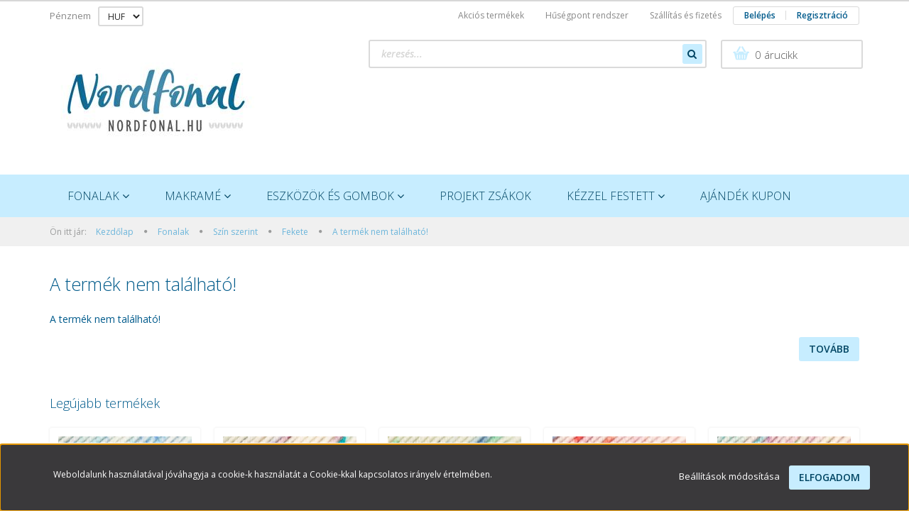

--- FILE ---
content_type: text/html; charset=UTF-8
request_url: https://www.nordfonal.hu/dhg-hokusai-dark
body_size: 21344
content:
<!DOCTYPE html>
<!--[if lt IE 7]>      <html class="no-js lt-ie10 lt-ie9 lt-ie8 lt-ie7" lang="hu" dir="ltr"> <![endif]-->
<!--[if IE 7]>         <html class="no-js lt-ie10 lt-ie9 lt-ie8" lang="hu" dir="ltr"> <![endif]-->
<!--[if IE 8]>         <html class="no-js lt-ie10 lt-ie9" lang="hu" dir="ltr"> <![endif]-->
<!--[if IE 9]>         <html class="no-js lt-ie10" lang="hu" dir="ltr"> <![endif]-->
<!--[if gt IE 10]><!--> <html class="no-js" lang="hu" dir="ltr"> <!--<![endif]-->
<head>
    <title>A termék nem található!</title>
    <meta charset="utf-8">
    <meta name="description" content=" minőségi fonal termékünk most -os kiváló áron elérhető. ">
    <meta name="robots" content="index, follow">
    <link href="https://nordfonal.cdn.shoprenter.hu/custom/nordfonal/image/data/web%20misc/favikon.png?lastmod=1549382207.1661764468" rel="icon" />
    <link href="https://nordfonal.cdn.shoprenter.hu/custom/nordfonal/image/data/web%20misc/favikon.png?lastmod=1549382207.1661764468" rel="apple-touch-icon" />
    <base href="https://www.nordfonal.hu:443" />
    <meta name="google-site-verification" content="gsavNpsQ2aL92KMEidOOr9UySlcmmnPs7Zrrs82Ttcc" />
<meta name="p:domain_verify" content="fd0b6f4f30b9a12cda2f45427b3668b6"/>
<!-- Pinterest Tag -->
<script>
!function(e){if(!window.pintrk){window.pintrk = function () {
window.pintrk.queue.push(Array.prototype.slice.call(arguments))};var
  n=window.pintrk;n.queue=[],n.version="3.0";var
  t=document.createElement("script");t.async=!0,t.src=e;var
  r=document.getElementsByTagName("script")[0];
  r.parentNode.insertBefore(t,r)}}("https://s.pinimg.com/ct/core.js");
pintrk('load', '2614307288546', {em: '<user_email_address>'});
pintrk('page');
</script>
<noscript>
<img height="1" width="1" style="display:none;" alt=""
  src="https://ct.pinterest.com/v3/?event=init&tid=2614307288546&pd[em]=<hashed_email_address>&noscript=1" />
</noscript>
<!-- end Pinterest Tag -->
<script>
pintrk('track', 'checkout', {
value: 100,
order_quantity: 1,
currency: 'USD'
});
</script>
<script>
pintrk('track', 'addtocart', {
value: 100,
order_quantity: 1,
currency: 'USD'
});
</script>
<script>
pintrk('track', 'pagevisit');
</script>
<script>
pintrk('track', 'signup');
</script>
<script>
pintrk('track', 'search', {
search_query: 'boots'
});
</script>

    <meta name="viewport" content="width=device-width, initial-scale=1">
    
    <!-- Custom styles for this template -->
    <link rel="stylesheet" href="//maxcdn.bootstrapcdn.com/font-awesome/4.7.0/css/font-awesome.min.css">
            
        
        
    
            <link rel="stylesheet" href="https://nordfonal.cdn.shoprenter.hu/web/compiled/css/fancybox2.css?v=1768402760" media="screen">
            <link rel="stylesheet" href="https://nordfonal.cdn.shoprenter.hu/web/compiled/css/fonts.css?v=1768402760" media="screen">
            <link rel="stylesheet" href="https://nordfonal.cdn.shoprenter.hu/web/compiled/css/global_bootstrap.css?v=1768402760" media="screen">
            <link rel="stylesheet" href="//fonts.googleapis.com/css?family=Open+Sans:400,800italic,800,700italic,700,600italic,600,400italic,300italic,300&subset=latin-ext,latin" media="screen">
            <link rel="stylesheet" href="https://nordfonal.cdn.shoprenter.hu/custom/nordfonal/catalog/view/theme/rome_skyblue/stylesheet/1568970729.1485443647.1549622820.1549622820.css?v=null.1661764468" media="screen">
        <script>
        window.nonProductQuality = 80;
    </script>
    <script src="//ajax.googleapis.com/ajax/libs/jquery/1.10.2/jquery.min.js"></script>
    <script>window.jQuery || document.write('<script src="https://nordfonal.cdn.shoprenter.hu/catalog/view/javascript/jquery/jquery-1.10.2.min.js?v=1484139539"><\/script>')</script>

            
        <script src="https://nordfonal.cdn.shoprenter.hu/web/compiled/js/countdown.js?v=1768402759"></script>
            
        <!-- Header JavaScript codes -->
            <script src="https://nordfonal.cdn.shoprenter.hu/web/compiled/js/base.js?v=1768402759"></script>
                    <script src="https://nordfonal.cdn.shoprenter.hu/web/compiled/js/legacy_newsletter.js?v=1768402759"></script>
                    <script src="https://nordfonal.cdn.shoprenter.hu/web/compiled/js/fancybox2.js?v=1768402759"></script>
                    <script src="https://nordfonal.cdn.shoprenter.hu/web/compiled/js/before_starter2_head.js?v=1768402759"></script>
                    <script src="https://nordfonal.cdn.shoprenter.hu/web/compiled/js/before_starter2_productpage.js?v=1768402759"></script>
                    <script src="https://nordfonal.cdn.shoprenter.hu/web/compiled/js/base_bootstrap.js?v=1768402759"></script>
                    <script src="https://nordfonal.cdn.shoprenter.hu/web/compiled/js/nanobar.js?v=1768402759"></script>
                    <script src="https://nordfonal.cdn.shoprenter.hu/web/compiled/js/before_starter.js?v=1768402759"></script>
                    <!-- Header jQuery onLoad scripts -->
    <script>
        window.countdownFormat = '%D:%H:%M:%S';
        //<![CDATA[
        var BASEURL = 'https://www.nordfonal.hu';
Currency = {"symbol_left":"","symbol_right":" Ft","decimal_place":0,"decimal_point":",","thousand_point":".","currency":"HUF","value":1};
var ShopRenter = ShopRenter || {}; ShopRenter.product = {"id":0,"sku":"","currency":"HUF","unitName":"","price":0,"name":"","brand":"","currentVariant":[],"parent":{"id":0,"sku":"","unitName":"","price":0,"name":""}};

            function setAutoHelpTitles(){
                $('.autohelp[title]').each(function(){
                    if(!$(this).parents('.aurora-scroll-mode').length) {
                        $(this).attr('rel', $(this).attr('title') );
                        $(this).removeAttr('title');
                        $(this).qtip({
                            content: { text:  $(this).attr('rel') },
                            hide: { fixed: true },
                            position: {
                                corner: {
                                    target: 'topMiddle',
                                    tooltip: 'bottomMiddle'
                                },
                                adjust: {
                                    screen: true
                                }
                            },
                            style: {
                                border: { color: '#d10fd1'},
                                background: '#31e07d',
                                width: 500
                            }
                        });
                    }
                });
            }
            

        $(document).ready(function(){
        // DOM ready
            
                $('.fancybox').fancybox({
                    maxWidth: 820,
                    maxHeight: 650,
                    afterLoad: function(){
                        wrapCSS = $(this.element).data('fancybox-wrapcss');
                        if(wrapCSS){
                            $('.fancybox-wrap').addClass(wrapCSS);
                        }
                    },
                    helpers: {
                        thumbs: {
                            width: 50,
                            height: 50
                        }
                    }
                });
                $('.fancybox-inline').fancybox({
                    maxWidth: 820,
                    maxHeight: 650,
                    type:'inline'
                });
                

setAutoHelpTitles();

        // /DOM ready
        });
        $(window).load(function(){
        // OnLoad
            new WishlistHandler('wishlist-add','');

        // /OnLoad
        });
        //]]>
    </script>
    
        <script src="https://nordfonal.cdn.shoprenter.hu/web/compiled/js/vue/manifest.bundle.js?v=1768402756"></script>
<script>
    var ShopRenter = ShopRenter || {};
    ShopRenter.onCartUpdate = function (callable) {
        document.addEventListener('cartChanged', callable)
    };
    ShopRenter.onItemAdd = function (callable) {
        document.addEventListener('AddToCart', callable)
    };
    ShopRenter.onItemDelete = function (callable) {
        document.addEventListener('deleteCart', callable)
    };
    ShopRenter.onSearchResultViewed = function (callable) {
        document.addEventListener('AuroraSearchResultViewed', callable)
    };
    ShopRenter.onSubscribedForNewsletter = function (callable) {
        document.addEventListener('AuroraSubscribedForNewsletter', callable)
    };
    ShopRenter.onCheckoutInitiated = function (callable) {
        document.addEventListener('AuroraCheckoutInitiated', callable)
    };
    ShopRenter.onCheckoutShippingInfoAdded = function (callable) {
        document.addEventListener('AuroraCheckoutShippingInfoAdded', callable)
    };
    ShopRenter.onCheckoutPaymentInfoAdded = function (callable) {
        document.addEventListener('AuroraCheckoutPaymentInfoAdded', callable)
    };
    ShopRenter.onCheckoutOrderConfirmed = function (callable) {
        document.addEventListener('AuroraCheckoutOrderConfirmed', callable)
    };
    ShopRenter.onCheckoutOrderPaid = function (callable) {
        document.addEventListener('AuroraOrderPaid', callable)
    };
    ShopRenter.onCheckoutOrderPaidUnsuccessful = function (callable) {
        document.addEventListener('AuroraOrderPaidUnsuccessful', callable)
    };
    ShopRenter.onProductPageViewed = function (callable) {
        document.addEventListener('AuroraProductPageViewed', callable)
    };
    ShopRenter.onMarketingConsentChanged = function (callable) {
        document.addEventListener('AuroraMarketingConsentChanged', callable)
    };
    ShopRenter.onCustomerRegistered = function (callable) {
        document.addEventListener('AuroraCustomerRegistered', callable)
    };
    ShopRenter.onCustomerLoggedIn = function (callable) {
        document.addEventListener('AuroraCustomerLoggedIn', callable)
    };
    ShopRenter.onCustomerUpdated = function (callable) {
        document.addEventListener('AuroraCustomerUpdated', callable)
    };
    ShopRenter.onCartPageViewed = function (callable) {
        document.addEventListener('AuroraCartPageViewed', callable)
    };
    ShopRenter.customer = {"userId":0,"userClientIP":"3.135.238.124","userGroupId":8,"customerGroupTaxMode":"gross","customerGroupPriceMode":"only_gross","email":"","phoneNumber":"","name":{"firstName":"","lastName":""}};
    ShopRenter.theme = {"name":"rome_skyblue","family":"rome","parent":"bootstrap"};
    ShopRenter.shop = {"name":"nordfonal","locale":"hu","currency":{"code":"HUF","rate":1},"domain":"nordfonal.myshoprenter.hu"};
    ShopRenter.page = {"route":"product\/product","queryString":"dhg-hokusai-dark"};

    ShopRenter.formSubmit = function (form, callback) {
        callback();
    };

    let loadedAsyncScriptCount = 0;
    function asyncScriptLoaded(position) {
        loadedAsyncScriptCount++;
        if (position === 'body') {
            if (document.querySelectorAll('.async-script-tag').length === loadedAsyncScriptCount) {
                if (/complete|interactive|loaded/.test(document.readyState)) {
                    document.dispatchEvent(new CustomEvent('asyncScriptsLoaded', {}));
                } else {
                    document.addEventListener('DOMContentLoaded', () => {
                        document.dispatchEvent(new CustomEvent('asyncScriptsLoaded', {}));
                    });
                }
            }
        }
    }
</script>

            <script type="text/javascript" async class="async-script-tag" onload="asyncScriptLoaded('header')" src="https://static2.rapidsearch.dev/resultpage.js?shop=nordfonal.shoprenter.hu"></script>
            <script type="text/javascript" async class="async-script-tag" onload="asyncScriptLoaded('header')" src="https://utanvet-ellenor.hu/api/v1/shoprenter/utanvet-ellenor.js"></script>
            <script type="text/javascript" async class="async-script-tag" onload="asyncScriptLoaded('header')" src="https://frontend.embedi.hu/shoprenter/600de051bfdb5d109f16d4e5/platform.js"></script>
    
                    <script type="text/javascript" src="https://nordfonal.cdn.shoprenter.hu/web/compiled/js/vue/customerEventDispatcher.bundle.js?v=1768402756"></script>




    
    
                
            
            <script>window.dataLayer=window.dataLayer||[];function gtag(){dataLayer.push(arguments)};var ShopRenter=ShopRenter||{};ShopRenter.config=ShopRenter.config||{};ShopRenter.config.googleConsentModeDefaultValue="granted";</script>                        <script type="text/javascript" src="https://nordfonal.cdn.shoprenter.hu/web/compiled/js/vue/googleConsentMode.bundle.js?v=1768402756"></script>

            <!-- Facebook Pixel Code -->
<script>
  !function(f,b,e,v,n,t,s)
  {if(f.fbq)return;n=f.fbq=function(){n.callMethod?
  n.callMethod.apply(n,arguments):n.queue.push(arguments)};
  if(!f._fbq)f._fbq=n;n.push=n;n.loaded=!0;n.version='2.0';
  n.queue=[];t=b.createElement(e);t.async=!0;
  t.src=v;s=b.getElementsByTagName(e)[0];
  s.parentNode.insertBefore(t,s)}(window, document,'script',
  'https://connect.facebook.net/en_US/fbevents.js');
  fbq('consent', 'revoke');
fbq('init', '357999398128651');
  fbq('track', 'PageView');
document.addEventListener('AuroraProductPageViewed', function(auroraEvent) {
                    fbq('track', 'ViewContent', {
                        content_type: 'product',
                        content_ids: [auroraEvent.detail.product.id.toString()],
                        value: parseFloat(auroraEvent.detail.product.grossUnitPrice),
                        currency: auroraEvent.detail.product.currency
                    }, {
                        eventID: auroraEvent.detail.event.id
                    });
                });
document.addEventListener('AuroraAddedToCart', function(auroraEvent) {
    var fbpId = [];
    var fbpValue = 0;
    var fbpCurrency = '';

    auroraEvent.detail.products.forEach(function(item) {
        fbpValue += parseFloat(item.grossUnitPrice) * item.quantity;
        fbpId.push(item.id);
        fbpCurrency = item.currency;
    });


    fbq('track', 'AddToCart', {
        content_ids: fbpId,
        content_type: 'product',
        value: fbpValue,
        currency: fbpCurrency
    }, {
        eventID: auroraEvent.detail.event.id
    });
})
window.addEventListener('AuroraMarketingCookie.Changed', function(event) {
            let consentStatus = event.detail.isAccepted ? 'grant' : 'revoke';
            if (typeof fbq === 'function') {
                fbq('consent', consentStatus);
            }
        });
</script>
<noscript><img height="1" width="1" style="display:none"
  src="https://www.facebook.com/tr?id=357999398128651&ev=PageView&noscript=1"
/></noscript>
<!-- End Facebook Pixel Code -->
            <!-- Google Tag Manager -->
<script>(function(w,d,s,l,i){w[l]=w[l]||[];w[l].push({'gtm.start':
new Date().getTime(),event:'gtm.js'});var f=d.getElementsByTagName(s)[0],
j=d.createElement(s),dl=l!='dataLayer'?'&l='+l:'';j.async=true;j.src=
'https://www.googletagmanager.com/gtm.js?id='+i+dl;f.parentNode.insertBefore(j,f);
})(window,document,'script','dataLayer','GTM-NKDMQ39');</script>
<!-- End Google Tag Manager -->
            <!-- Global site tag (gtag.js) - Google Ads: 763280697 -->
<script async src="https://www.googletagmanager.com/gtag/js?id=AW-763280697"></script>
<script>
  window.dataLayer = window.dataLayer || [];
  function gtag(){dataLayer.push(arguments);}
  gtag('js', new Date());

  gtag('config', 'AW-763280697');
</script>
            
                <!--Global site tag(gtag.js)--><script async src="https://www.googletagmanager.com/gtag/js?id=G-JQDV7EXGKJ"></script><script>window.dataLayer=window.dataLayer||[];function gtag(){dataLayer.push(arguments);}
gtag('js',new Date());gtag('config','G-JQDV7EXGKJ',{"allow_enhanced_conversions":true});gtag('config','G-JQDV7EXGKJ');</script>                                <script type="text/javascript" src="https://nordfonal.cdn.shoprenter.hu/web/compiled/js/vue/GA4EventSender.bundle.js?v=1768402756"></script>

    
    
</head>

<body id="body" class="bootstrap-body page-body body-pathway-top desktop-device-body body-pathway-top rome_skyblue-body" role="document">
            <!-- Google Tag Manager (noscript) -->
<noscript><iframe src="https://www.googletagmanager.com/ns.html?id=GTM-NKDMQ39"
height="0" width="0" style="display:none;visibility:hidden"></iframe></noscript>
<!-- End Google Tag Manager (noscript) -->
    
<div id="fb-root"></div>
<script>(function (d, s, id) {
        var js, fjs = d.getElementsByTagName(s)[0];
        if (d.getElementById(id)) return;
        js = d.createElement(s);
        js.id = id;
        js.src = "//connect.facebook.net/hu_HU/sdk/xfbml.customerchat.js#xfbml=1&version=v2.12&autoLogAppEvents=1";
        fjs.parentNode.insertBefore(js, fjs);
    }(document, "script", "facebook-jssdk"));
</script>



            

<!-- cached --><div id="firstLogNanobar" class="Fixed aurora-nanobar aurora-nanobar-firstlogin">
    <div class="aurora-nanobar-container">
        <span id="nanoTextCookies" class="aurora-nanobar-text"
              style="font-size: 12px;">Weboldalunk használatával jóváhagyja a cookie-k használatát a Cookie-kkal kapcsolatos irányelv értelmében.
        </span>
        <div class="aurora-nanobar-buttons-wrapper">
            <a id ="aurora-nanobar-settings-button" href="">
                <span>Beállítások módosítása</span>
            </a>
            <a id="auroraNanobarCloseCookies" href="" class="button btn btn-primary aurora-nanobar-btn" data-button-save-text="Beállítások mentése">
                <span>Elfogadom</span>
            </a>
        </div>
        <div class="aurora-nanobar-cookies" style="display: none;">
            <div class="form-group">
                <label><input type="checkbox" name="required_cookies" id="required-cookies" disabled="disabled" checked="checked" /> Szükséges cookie-k</label>
                <div class="cookies-help-text">
                    Ezek a cookie-k segítenek abban, hogy a webáruház használható és működőképes legyen.
                </div>
            </div>
            <div class="form-group">
                <label>
                    <input type="checkbox" name="marketing_cookies" id="marketing-cookies"
                             checked />
                    Marketing cookie-k
                </label>
                <div class="cookies-help-text">
                    Ezeket a cookie-k segítenek abban, hogy az Ön érdeklődési körének megfelelő reklámokat és termékeket jelenítsük meg a webáruházban.
                </div>
            </div>
        </div>
    </div>
</div>

<script>

    (function ($) {
        $(document).ready(function () {
            new AuroraNanobar.FirstLogNanobarCheckbox(jQuery('#firstLogNanobar'), 'bottom');
        });
    })(jQuery);

</script>
<!-- /cached -->

    
                <!-- cached -->




        







    
    
    <link media="screen and (max-width: 992px)" rel="stylesheet" href="https://nordfonal.cdn.shoprenter.hu/catalog/view/javascript/jquery/jquery-mmenu/dist/css/jquery.mmenu.all.css?v=1484139539">
    <script src="https://nordfonal.cdn.shoprenter.hu/catalog/view/javascript/jquery/jquery-mmenu/dist/js/jquery.mmenu.all.min.js?v=1484139539"></script>
        <script src="https://nordfonal.cdn.shoprenter.hu/catalog/view/javascript/jquery/product_count_in_cart.js?v=1530610005"></script>

    <script>
        $(document).ready(function(){$('#menu-nav').mmenu({navbar:{title:'Menü'},extensions:["theme-dark","border-full"],offCanvas:{position:"left",zposition:"back"},counters:true,searchfield:{add:true,search:true,placeholder:'keresés',noResults:''}});function setLanguagesMobile(type){$('.'+type+'-change-mobile').click(function(e){e.preventDefault();$('#'+type+'_value_mobile').attr('value',$(this).data('value'));$('#mobile_'+type+'_form').submit();});}
setLanguagesMobile('language');setLanguagesMobile('currency');});    </script>

    <form action="index.php" method="post" enctype="multipart/form-data" id="mobile_currency_form">
        <input id="currency_value_mobile" type="hidden" value="" name="currency_id"/>
    </form>

    <form action="index.php" method="post" enctype="multipart/form-data" id="mobile_language_form">
        <input id="language_value_mobile" type="hidden" value="" name="language_code"/>
    </form>

    
    <div id="menu-nav">
        <ul>
                                            <li class="mm-title mm-group-title text-center"><span><i class="fa fa-tags sr-icon-tags"></i> Kategóriák</span></li>
    
    <li>
    <a href="https://www.nordfonal.hu/fonalak">            <h3 class="category-list-link-text">Fonalak</h3>
        </a>
            <ul><li>
    <a href="https://www.nordfonal.hu/fonalak/drops">            <b>DROPS</b>
        </a>
            <ul><li>
    <a href="https://www.nordfonal.hu/fonalak/drops/drops-air">            Air
        </a>
    </li><li>
    <a href="https://www.nordfonal.hu/fonalak/drops/alaska-180">            Alaska
        </a>
    </li><li>
    <a href="https://www.nordfonal.hu/fonalak/drops/alpaca-181">            Alpaca
        </a>
    </li><li>
    <a href="https://www.nordfonal.hu/fonalak/drops/alpaca-boucle-182">            Alpaca Bouclé
        </a>
    </li><li>
    <a href="https://www.nordfonal.hu/fonalak/drops/andes-183">            Andes
        </a>
    </li><li>
    <a href="https://www.nordfonal.hu/fonalak/drops/baby-merino-185">            Baby Merino
        </a>
    </li><li>
    <a href="https://www.nordfonal.hu/fonalak/drops/drops-belle">            Belle
        </a>
    </li><li>
    <a href="https://www.nordfonal.hu/fonalak/drops/big-merino-188">            Big Merino
        </a>
    </li><li>
    <a href="https://www.nordfonal.hu/fonalak/drops/drops-bomull-lin">            Bomull-Lin
        </a>
    </li><li>
    <a href="https://www.nordfonal.hu/fonalak/drops/brushed-alpaca-silk-189">            Brushed Alpaca Silk
        </a>
    </li><li>
    <a href="https://www.nordfonal.hu/fonalak/drops/cotton-light-190">            Cotton Light
        </a>
    </li><li>
    <a href="https://www.nordfonal.hu/fonalak/drops/cotton-merino-191">            Cotton Merino
        </a>
    </li><li>
    <a href="https://www.nordfonal.hu/fonalak/drops/daisy">            Daisy
        </a>
    </li><li>
    <a href="https://www.nordfonal.hu/fonalak/drops/drops-love-you-7">            DROPS ♥ You #7
        </a>
    </li><li>
    <a href="https://www.nordfonal.hu/fonalak/drops/drops-you-9-281">            DROPS ♥ You #9
        </a>
    </li><li>
    <a href="https://www.nordfonal.hu/fonalak/drops/fabel-199">            Fabel
        </a>
    </li><li>
    <a href="https://www.nordfonal.hu/fonalak/drops/fiesta">            Fiesta
        </a>
    </li><li>
    <a href="https://www.nordfonal.hu/fonalak/drops/flora-201">            Flora
        </a>
    </li><li>
    <a href="https://www.nordfonal.hu/fonalak/drops/glitter-202">            Glitter
        </a>
    </li><li>
    <a href="https://www.nordfonal.hu/fonalak/drops/karisma-203">            Karisma
        </a>
    </li><li>
    <a href="https://www.nordfonal.hu/fonalak/drops/kid-silk-205">            Kid-Silk
        </a>
    </li><li>
    <a href="https://www.nordfonal.hu/fonalak/drops/lima-209">            Lima
        </a>
    </li><li>
    <a href="https://www.nordfonal.hu/fonalak/drops/melody-211">            Melody
        </a>
    </li><li>
    <a href="https://www.nordfonal.hu/fonalak/drops/merino-extra-fine-212">            Merino Extra Fine
        </a>
    </li><li>
    <a href="https://www.nordfonal.hu/fonalak/drops/muskat-213">            Muskat
        </a>
    </li><li>
    <a href="https://www.nordfonal.hu/fonalak/drops/nepal-215">            Nepal
        </a>
    </li><li>
    <a href="https://www.nordfonal.hu/fonalak/drops/nord-217">            Nord
        </a>
    </li><li>
    <a href="https://www.nordfonal.hu/fonalak/drops/paris-218">            Paris
        </a>
    </li><li>
    <a href="https://www.nordfonal.hu/fonalak/drops/polaris-219">            Polaris
        </a>
    </li><li>
    <a href="https://www.nordfonal.hu/fonalak/drops/puna-220">            Puna
        </a>
    </li><li>
    <a href="https://www.nordfonal.hu/fonalak/drops/safran-10-285">            Safran
        </a>
    </li><li>
    <a href="https://www.nordfonal.hu/fonalak/drops/sky-221">            Sky
        </a>
    </li><li>
    <a href="https://www.nordfonal.hu/fonalak/drops/snow">            Snow
        </a>
    </li><li>
    <a href="https://www.nordfonal.hu/fonalak/drops/soft-tweed-370">            Soft Tweed
        </a>
    </li></ul>
    </li><li>
    <a href="https://www.nordfonal.hu/fonalak/dhg">            DHG
        </a>
            <ul><li>
    <a href="https://www.nordfonal.hu/fonalak/dhg/piuma-344">            Piuma
        </a>
    </li></ul>
    </li><li>
    <a href="https://www.nordfonal.hu/fonalak/osszetetel-szerint-164">            Összetétel szerint
        </a>
            <ul><li>
    <a href="https://www.nordfonal.hu/fonalak/osszetetel-szerint-164/alpaka-165">            Alpaka
        </a>
            <ul><li>
    <a href="https://www.nordfonal.hu/fonalak/osszetetel-szerint-164/alpaka-165/air-166">            Air
        </a>
    </li><li>
    <a href="https://www.nordfonal.hu/fonalak/osszetetel-szerint-164/alpaka-165/alpaca-143">            Alpaca
        </a>
    </li><li>
    <a href="https://www.nordfonal.hu/fonalak/osszetetel-szerint-164/alpaka-165/alpaca-boucle-142">            Alpaca Bouclé
        </a>
    </li><li>
    <a href="https://www.nordfonal.hu/fonalak/osszetetel-szerint-164/alpaka-165/andes-193">            Andes
        </a>
    </li><li>
    <a href="https://www.nordfonal.hu/fonalak/osszetetel-szerint-164/alpaka-165/brushed-alpaca-silk">            Brushed Alpaca Silk
        </a>
    </li><li>
    <a href="https://www.nordfonal.hu/fonalak/osszetetel-szerint-164/alpaka-165/flora-200">            Flora
        </a>
    </li><li>
    <a href="https://www.nordfonal.hu/fonalak/osszetetel-szerint-164/alpaka-165/lima-208">            Lima
        </a>
    </li><li>
    <a href="https://www.nordfonal.hu/fonalak/osszetetel-szerint-164/alpaka-165/melody-167">            Melody
        </a>
    </li><li>
    <a href="https://www.nordfonal.hu/fonalak/osszetetel-szerint-164/alpaka-165/nepal-214">            Nepal
        </a>
    </li><li>
    <a href="https://www.nordfonal.hu/fonalak/osszetetel-szerint-164/alpaka-165/nord-171">            Nord
        </a>
    </li><li>
    <a href="https://www.nordfonal.hu/fonalak/osszetetel-szerint-164/alpaka-165/puna-174">            Puna
        </a>
    </li><li>
    <a href="https://www.nordfonal.hu/fonalak/osszetetel-szerint-164/alpaka-165/sky-175">            Sky
        </a>
    </li><li>
    <a href="https://www.nordfonal.hu/fonalak/osszetetel-szerint-164/alpaka-165/soft-tweed-371">            Soft Tweed
        </a>
    </li></ul>
    </li><li>
    <a href="https://www.nordfonal.hu/fonalak/osszetetel-szerint-164/gyapju-176">            Gyapjú
        </a>
            <ul><li>
    <a href="https://www.nordfonal.hu/fonalak/osszetetel-szerint-164/gyapju-176/drops-alaska">            Alaska
        </a>
    </li><li>
    <a href="https://www.nordfonal.hu/fonalak/osszetetel-szerint-164/gyapju-176/andes-144">            Andes
        </a>
    </li><li>
    <a href="https://www.nordfonal.hu/fonalak/osszetetel-szerint-164/gyapju-176/fabel-157">            Fabel
        </a>
    </li><li>
    <a href="https://www.nordfonal.hu/fonalak/osszetetel-szerint-164/gyapju-176/fiesta-395">            Fiesta
        </a>
    </li><li>
    <a href="https://www.nordfonal.hu/fonalak/osszetetel-szerint-164/gyapju-176/flora-158">            Flora
        </a>
    </li><li>
    <a href="https://www.nordfonal.hu/fonalak/osszetetel-szerint-164/gyapju-176/karisma-160">            Karisma
        </a>
    </li><li>
    <a href="https://www.nordfonal.hu/fonalak/osszetetel-szerint-164/gyapju-176/lima-163">            Lima
        </a>
    </li><li>
    <a href="https://www.nordfonal.hu/fonalak/osszetetel-szerint-164/gyapju-176/nepal-170">            Nepal
        </a>
    </li><li>
    <a href="https://www.nordfonal.hu/fonalak/osszetetel-szerint-164/gyapju-176/nord-216">            Nord
        </a>
    </li><li>
    <a href="https://www.nordfonal.hu/fonalak/osszetetel-szerint-164/gyapju-176/polaris-173">            Polaris
        </a>
    </li><li>
    <a href="https://www.nordfonal.hu/fonalak/osszetetel-szerint-164/gyapju-176/eskimo-156">            Snow
        </a>
    </li></ul>
    </li><li>
    <a href="https://www.nordfonal.hu/fonalak/osszetetel-szerint-164/merino-gyapju-178">            Merinó
        </a>
            <ul><li>
    <a href="https://www.nordfonal.hu/fonalak/osszetetel-szerint-164/merino-gyapju-178/baby-merino-145">            Baby Merino
        </a>
    </li><li>
    <a href="https://www.nordfonal.hu/fonalak/osszetetel-szerint-164/merino-gyapju-178/big-merino-149">            Big Merino
        </a>
    </li><li>
    <a href="https://www.nordfonal.hu/fonalak/osszetetel-szerint-164/merino-gyapju-178/cotton-merino-154">            Cotton Merino
        </a>
    </li><li>
    <a href="https://www.nordfonal.hu/fonalak/osszetetel-szerint-164/merino-gyapju-178/merino-daisy">            Daisy
        </a>
    </li><li>
    <a href="https://www.nordfonal.hu/fonalak/osszetetel-szerint-164/merino-gyapju-178/dhg-piuma-345">            DHG Piuma
        </a>
    </li><li>
    <a href="https://www.nordfonal.hu/fonalak/osszetetel-szerint-164/merino-gyapju-178/melody-210">            Melody
        </a>
    </li><li>
    <a href="https://www.nordfonal.hu/fonalak/osszetetel-szerint-164/merino-gyapju-178/merino-extra-fine-168">            Merino Extra Fine
        </a>
    </li><li>
    <a href="https://www.nordfonal.hu/fonalak/osszetetel-szerint-164/merino-gyapju-178/soft-tweed-372">            Soft Tweed
        </a>
    </li></ul>
    </li><li>
    <a href="https://www.nordfonal.hu/fonalak/osszetetel-szerint-164/moher-179">            Moher
        </a>
            <ul><li>
    <a href="https://www.nordfonal.hu/fonalak/osszetetel-szerint-164/moher-179/kid-silk-161">            Kid-Silk
        </a>
    </li></ul>
    </li><li>
    <a href="https://www.nordfonal.hu/fonalak/osszetetel-szerint-164/pamut-177">            Pamut
        </a>
            <ul><li>
    <a href="https://www.nordfonal.hu/fonalak/osszetetel-szerint-164/pamut-177/belle-147">            Belle
        </a>
    </li><li>
    <a href="https://www.nordfonal.hu/fonalak/osszetetel-szerint-164/pamut-177/osszetetel-szerint-pamut-drops-bomull-lin">            Bomull-Lin
        </a>
    </li><li>
    <a href="https://www.nordfonal.hu/fonalak/osszetetel-szerint-164/pamut-177/cotton-light-153">            Cotton Light
        </a>
    </li><li>
    <a href="https://www.nordfonal.hu/fonalak/osszetetel-szerint-164/pamut-177/cotton-merino-192">            Cotton Merino
        </a>
    </li><li>
    <a href="https://www.nordfonal.hu/fonalak/osszetetel-szerint-164/pamut-177/drops-love-you-7-pam">            DROPS ♥ You #7
        </a>
    </li><li>
    <a href="https://www.nordfonal.hu/fonalak/osszetetel-szerint-164/pamut-177/drops-you-9-282">            DROPS ♥ You #9
        </a>
    </li><li>
    <a href="https://www.nordfonal.hu/fonalak/osszetetel-szerint-164/pamut-177/muskat-169">            Muskat
        </a>
    </li><li>
    <a href="https://www.nordfonal.hu/fonalak/osszetetel-szerint-164/pamut-177/paris-172">            Paris
        </a>
    </li><li>
    <a href="https://www.nordfonal.hu/fonalak/osszetetel-szerint-164/pamut-177/safran-10-286">            Safran
        </a>
    </li></ul>
    </li><li>
    <a href="https://www.nordfonal.hu/fonalak/osszetetel-szerint-164/selyem-194">            Selyem
        </a>
            <ul><li>
    <a href="https://www.nordfonal.hu/fonalak/osszetetel-szerint-164/selyem-194/brushed-alpaca-silk-196">            Brushed Alpaca Silk
        </a>
    </li><li>
    <a href="https://www.nordfonal.hu/fonalak/osszetetel-szerint-164/selyem-194/kid-silk-204">            Kid-Silk
        </a>
    </li></ul>
    </li><li>
    <a href="https://www.nordfonal.hu/fonalak/osszetetel-szerint-164/len">            Len
        </a>
            <ul><li>
    <a href="https://www.nordfonal.hu/fonalak/osszetetel-szerint-164/len/osszetetl-szerint-len-belle">            Belle
        </a>
    </li><li>
    <a href="https://www.nordfonal.hu/fonalak/osszetetel-szerint-164/len/osszetel-szerint-len-drops-bomull-lin">            Bomull-Lin
        </a>
    </li></ul>
    </li><li>
    <a href="https://www.nordfonal.hu/fonalak/osszetetel-szerint-164/glitter-159">            Glitter
        </a>
            <ul><li>
    <a href="https://www.nordfonal.hu/fonalak/osszetetel-szerint-164/glitter-159/glitter-222">            Glitter
        </a>
    </li></ul>
    </li></ul>
    </li><li>
    <a href="https://www.nordfonal.hu/fonalak/fonalvastagsag-szerint-223">            Fonalvastagság szerint
        </a>
            <ul><li>
    <a href="https://www.nordfonal.hu/fonalak/fonalvastagsag-szerint-223/a-26-23-szem-tumeret-25-35-mm-224">            A (26-23 szem), tűméret: 2,5-3,5 mm
        </a>
            <ul><li>
    <a href="https://www.nordfonal.hu/fonalak/fonalvastagsag-szerint-223/a-26-23-szem-tumeret-25-35-mm-224/alpaca-259">            Alpaca
        </a>
    </li><li>
    <a href="https://www.nordfonal.hu/fonalak/fonalvastagsag-szerint-223/a-26-23-szem-tumeret-25-35-mm-224/baby-merino-251">            Baby Merino
        </a>
    </li><li>
    <a href="https://www.nordfonal.hu/fonalak/fonalvastagsag-szerint-223/a-26-23-szem-tumeret-25-35-mm-224/drops-love-you-7-fonalv">            DROPS ♥ You #7
        </a>
    </li><li>
    <a href="https://www.nordfonal.hu/fonalak/fonalvastagsag-szerint-223/a-26-23-szem-tumeret-25-35-mm-224/drops-you-9-283">            DROPS ♥ You #9
        </a>
    </li><li>
    <a href="https://www.nordfonal.hu/fonalak/fonalvastagsag-szerint-223/a-26-23-szem-tumeret-25-35-mm-224/fabel-252">            Fabel
        </a>
    </li><li>
    <a href="https://www.nordfonal.hu/fonalak/fonalvastagsag-szerint-223/a-26-23-szem-tumeret-25-35-mm-224/flora-254">            Flora
        </a>
    </li><li>
    <a href="https://www.nordfonal.hu/fonalak/fonalvastagsag-szerint-223/a-26-23-szem-tumeret-25-35-mm-224/kid-silk-255">            Kid-Silk
        </a>
    </li><li>
    <a href="https://www.nordfonal.hu/fonalak/fonalvastagsag-szerint-223/a-26-23-szem-tumeret-25-35-mm-224/nord-253">            Nord
        </a>
    </li><li>
    <a href="https://www.nordfonal.hu/fonalak/fonalvastagsag-szerint-223/a-26-23-szem-tumeret-25-35-mm-224/safran-10-287">            Safran
        </a>
    </li></ul>
    </li><li>
    <a href="https://www.nordfonal.hu/fonalak/fonalvastagsag-szerint-223/b-22-20-szem-tumeret-4-mm-225">            B (22-20 szem), tűméret: 4 mm
        </a>
            <ul><li>
    <a href="https://www.nordfonal.hu/fonalak/fonalvastagsag-szerint-223/b-22-20-szem-tumeret-4-mm-225/belle-244">            Belle
        </a>
    </li><li>
    <a href="https://www.nordfonal.hu/fonalak/fonalvastagsag-szerint-223/b-22-20-szem-tumeret-4-mm-225/cotton-light-250">            Cotton Light
        </a>
    </li><li>
    <a href="https://www.nordfonal.hu/fonalak/fonalvastagsag-szerint-223/b-22-20-szem-tumeret-4-mm-225/cotton-merino-249">            Cotton Merino
        </a>
    </li><li>
    <a href="https://www.nordfonal.hu/fonalak/fonalvastagsag-szerint-223/b-22-20-szem-tumeret-4-mm-225/fonalv-daisy">            Daisy
        </a>
    </li><li>
    <a href="https://www.nordfonal.hu/fonalak/fonalvastagsag-szerint-223/b-22-20-szem-tumeret-4-mm-225/fiesta-397">            Fiesta
        </a>
    </li><li>
    <a href="https://www.nordfonal.hu/fonalak/fonalvastagsag-szerint-223/b-22-20-szem-tumeret-4-mm-225/karisma-248">            Karisma
        </a>
    </li><li>
    <a href="https://www.nordfonal.hu/fonalak/fonalvastagsag-szerint-223/b-22-20-szem-tumeret-4-mm-225/lima-245">            Lima
        </a>
    </li><li>
    <a href="https://www.nordfonal.hu/fonalak/fonalvastagsag-szerint-223/b-22-20-szem-tumeret-4-mm-225/merino-extra-fine-246">            Merino Extra Fine
        </a>
    </li><li>
    <a href="https://www.nordfonal.hu/fonalak/fonalvastagsag-szerint-223/b-22-20-szem-tumeret-4-mm-225/muskat-242">            Muskat
        </a>
    </li><li>
    <a href="https://www.nordfonal.hu/fonalak/fonalvastagsag-szerint-223/b-22-20-szem-tumeret-4-mm-225/puna-243">            Puna
        </a>
    </li><li>
    <a href="https://www.nordfonal.hu/fonalak/fonalvastagsag-szerint-223/b-22-20-szem-tumeret-4-mm-225/sky-247">            Sky
        </a>
    </li><li>
    <a href="https://www.nordfonal.hu/fonalak/fonalvastagsag-szerint-223/b-22-20-szem-tumeret-4-mm-225/soft-tweed-373">            Soft Tweed
        </a>
    </li></ul>
    </li><li>
    <a href="https://www.nordfonal.hu/fonalak/fonalvastagsag-szerint-223/c-19-16-szem-tumeret-5-mm-226">            C (19-16 szem), tűméret: 5 mm
        </a>
            <ul><li>
    <a href="https://www.nordfonal.hu/fonalak/fonalvastagsag-szerint-223/c-19-16-szem-tumeret-5-mm-226/air-239">            Air
        </a>
    </li><li>
    <a href="https://www.nordfonal.hu/fonalak/fonalvastagsag-szerint-223/c-19-16-szem-tumeret-5-mm-226/alaska-235">            Alaska
        </a>
    </li><li>
    <a href="https://www.nordfonal.hu/fonalak/fonalvastagsag-szerint-223/c-19-16-szem-tumeret-5-mm-226/alpaca-boucle-241">            Alpaca Bouclé
        </a>
    </li><li>
    <a href="https://www.nordfonal.hu/fonalak/fonalvastagsag-szerint-223/c-19-16-szem-tumeret-5-mm-226/big-merino-236">            Big Merino
        </a>
    </li><li>
    <a href="https://www.nordfonal.hu/fonalak/fonalvastagsag-szerint-223/c-19-16-szem-tumeret-5-mm-226/fonalvastagsag-szerint-drops-bomull-lin">            Bomull-Lin
        </a>
    </li><li>
    <a href="https://www.nordfonal.hu/fonalak/fonalvastagsag-szerint-223/c-19-16-szem-tumeret-5-mm-226/brushed-alpaca-silk-234">            Brushed Alpaca Silk
        </a>
    </li><li>
    <a href="https://www.nordfonal.hu/fonalak/fonalvastagsag-szerint-223/c-19-16-szem-tumeret-5-mm-226/nepal-237">            Nepal
        </a>
    </li><li>
    <a href="https://www.nordfonal.hu/fonalak/fonalvastagsag-szerint-223/c-19-16-szem-tumeret-5-mm-226/paris-238">            Paris
        </a>
    </li></ul>
    </li><li>
    <a href="https://www.nordfonal.hu/fonalak/fonalvastagsag-szerint-223/d-15-12-szem-tumeret-7-mm-227">            D (15-12 szem), tűméret: 6-7 mm
        </a>
            <ul><li>
    <a href="https://www.nordfonal.hu/fonalak/fonalvastagsag-szerint-223/d-15-12-szem-tumeret-7-mm-227/melody-233">            Melody
        </a>
    </li></ul>
    </li><li>
    <a href="https://www.nordfonal.hu/fonalak/fonalvastagsag-szerint-223/e-11-19-szem-tumeret-8-9-mm-228">            E (11-9 szem), tűméret: 8-9 mm
        </a>
            <ul><li>
    <a href="https://www.nordfonal.hu/fonalak/fonalvastagsag-szerint-223/e-11-19-szem-tumeret-8-9-mm-228/andes-231">            Andes
        </a>
    </li><li>
    <a href="https://www.nordfonal.hu/fonalak/fonalvastagsag-szerint-223/e-11-19-szem-tumeret-8-9-mm-228/dhg-piuma-346">            DHG Piuma
        </a>
    </li><li>
    <a href="https://www.nordfonal.hu/fonalak/fonalvastagsag-szerint-223/e-11-19-szem-tumeret-8-9-mm-228/eskimo-232">            Snow
        </a>
    </li></ul>
    </li><li>
    <a href="https://www.nordfonal.hu/fonalak/fonalvastagsag-szerint-223/f-8-5-szem-tumeret-12-229">            F (8-5 szem), tűméret: 12 mm
        </a>
            <ul><li>
    <a href="https://www.nordfonal.hu/fonalak/fonalvastagsag-szerint-223/f-8-5-szem-tumeret-12-229/polaris-230">            Polaris
        </a>
    </li></ul>
    </li></ul>
    </li><li>
    <a href="https://www.nordfonal.hu/fonalak/szin-szerint-260">            Szín szerint
        </a>
            <ul><li>
    <a href="https://www.nordfonal.hu/fonalak/szin-szerint-260/feher-261">            Fehér
        </a>
    </li><li>
    <a href="https://www.nordfonal.hu/fonalak/szin-szerint-260/piros-262">            Piros
        </a>
    </li><li>
    <a href="https://www.nordfonal.hu/fonalak/szin-szerint-260/zold-263">            Zöld
        </a>
    </li><li>
    <a href="https://www.nordfonal.hu/fonalak/szin-szerint-260/kek-264">            Kék
        </a>
    </li><li>
    <a href="https://www.nordfonal.hu/fonalak/szin-szerint-260/rozsaszin-265">            Rózsaszín
        </a>
    </li><li>
    <a href="https://www.nordfonal.hu/fonalak/szin-szerint-260/lila-266">            Lila
        </a>
    </li><li>
    <a href="https://www.nordfonal.hu/fonalak/szin-szerint-260/narancs-267">            Narancs
        </a>
    </li><li>
    <a href="https://www.nordfonal.hu/fonalak/szin-szerint-260/citrom-268">            Citrom
        </a>
    </li><li>
    <a href="https://www.nordfonal.hu/fonalak/szin-szerint-260/barna-269">            Barna
        </a>
    </li><li>
    <a href="https://www.nordfonal.hu/fonalak/szin-szerint-260/bezs-270">            Bézs
        </a>
    </li><li>
    <a href="https://www.nordfonal.hu/fonalak/szin-szerint-260/szurke-271">            Szürke
        </a>
    </li><li>
    <a href="https://www.nordfonal.hu/fonalak/szin-szerint-260/fekete-272">            Fekete
        </a>
    </li><li>
    <a href="https://www.nordfonal.hu/fonalak/szin-szerint-260/mix-273">            Mix
        </a>
    </li></ul>
    </li><li>
    <a href="https://www.nordfonal.hu/fonalak/ujrahasznositott-pamutfonal-284">            Újrahasznosított pamutfonal
        </a>
    </li></ul>
    </li><li>
    <a href="https://www.nordfonal.hu/makrame-388">            <h3 class="category-list-link-text">Makramé</h3>
        </a>
            <ul><li>
    <a href="https://www.nordfonal.hu/makrame-388/splendid-makrame-3mm">            Splendid makramé fonal 3 mm -50%
        </a>
    </li><li>
    <a href="https://www.nordfonal.hu/makrame-388/splendid-makrame-5mm">            Splendid makramé fonal 5 mm -50%
        </a>
    </li></ul>
    </li><li>
    <a href="https://www.nordfonal.hu/kiegeszitok-405">            <h3 class="category-list-link-text">Eszközök és Gombok</h3>
        </a>
            <ul><li>
    <a href="https://www.nordfonal.hu/kiegeszitok-405/kototu-317">            Kötőtű
        </a>
            <ul><li>
    <a href="https://www.nordfonal.hu/kiegeszitok-405/kototu-317/korkototu-275">            Körkötőtű
        </a>
            <ul><li>
    <a href="https://www.nordfonal.hu/kiegeszitok-405/kototu-317/korkototu-275/aluminium-376">            Alumínium
        </a>
    </li><li>
    <a href="https://www.nordfonal.hu/kiegeszitok-405/kototu-317/korkototu-275/fem-375">            Fém
        </a>
    </li><li>
    <a href="https://www.nordfonal.hu/kiegeszitok-405/kototu-317/korkototu-275/nyirfa-378">            Nyírfa
        </a>
    </li></ul>
    </li><li>
    <a href="https://www.nordfonal.hu/kiegeszitok-405/kototu-317/zokni-kototu-276">            Zokni kötőtű
        </a>
    </li><li>
    <a href="https://www.nordfonal.hu/kiegeszitok-405/kototu-317/cserelheto-tuk">            Cserélhetű tűk és damilok
        </a>
    </li></ul>
    </li><li>
    <a href="https://www.nordfonal.hu/kiegeszitok-405/horgolotu-400">            Horgolótű
        </a>
    </li><li>
    <a href="https://www.nordfonal.hu/kiegeszitok-405/szettek-401">            Szettek
        </a>
    </li><li>
    <a href="https://www.nordfonal.hu/kiegeszitok-405/egyeb-402">            Egyéb
        </a>
    </li><li>
    <a href="https://www.nordfonal.hu/kiegeszitok-405/gombok-403">            Gombok
        </a>
    </li><li>
    <a href="https://www.nordfonal.hu/kiegeszitok-405/pompom">            Pompom
        </a>
    </li></ul>
    </li><li>
    <a href="https://www.nordfonal.hu/projekt-zsakok">            <h3 class="category-list-link-text">Projekt zsákok</h3>
        </a>
    </li><li>
    <a href="https://www.nordfonal.hu/kezzel-festett-fonal">            <h3 class="category-list-link-text">Kézzel festett</h3>
        </a>
            <ul><li>
    <a href="https://www.nordfonal.hu/kezzel-festett-fonal/nemezelheto-324">            Nemezelhető
        </a>
    </li><li>
    <a href="https://www.nordfonal.hu/kezzel-festett-fonal/superwash-325">            Superwash
        </a>
    </li><li>
    <a href="https://www.nordfonal.hu/kezzel-festett-fonal/selyemtartalmu-326">            Selyemtartalmú
        </a>
    </li><li>
    <a href="https://www.nordfonal.hu/kezzel-festett-fonal/sock-blank-353">            Sock blank
        </a>
    </li><li>
    <a href="https://www.nordfonal.hu/kezzel-festett-fonal/festheto-fonalak">            Festhető fonalak
        </a>
    </li></ul>
    </li><li>
    <a href="https://www.nordfonal.hu/ajandek-kupon-363">            <h3 class="category-list-link-text">Ajándék kupon</h3>
        </a>
    </li>

                        <li class="mm-title mm-group-title text-center"><span><i class="fa fa-list-alt sr-icon-list"></i> Menüpontok</span></li>
    
                            <li class="informations-mobile-menu-item">
                <a href="https://www.nordfonal.hu/sapka-mintak" target="_self">Sapka minták</a>
                            </li>
                    <li class="informations-mobile-menu-item">
                <a href="https://www.nordfonal.hu/fonal-blog" target="_self">Fonal blog</a>
                            </li>
                    <li class="informations-mobile-menu-item">
                <a href="https://www.nordfonal.hu/index.php?route=product/list&amp;special=1" target="_self">Akciós termékek</a>
                            </li>
                    <li class="informations-mobile-menu-item">
                <a href="https://www.nordfonal.hu/index.php?route=product/list&amp;latest=31" target="_self">Legújabb termékek</a>
                            </li>
                    <li class="informations-mobile-menu-item">
                <a href="https://www.nordfonal.hu/husegpont" target="_self">Hűségpont rendszer</a>
                            </li>
                    <li class="informations-mobile-menu-item">
                <a href="https://www.nordfonal.hu/szallitas_6" target="_self">Szállítás és fizetés</a>
                            </li>
                    <li class="informations-mobile-menu-item">
                <a href="https://www.nordfonal.hu/altalanos_szerzodesi_feltetelek_5" target="_self">Általános Szerződési feltételek</a>
                            </li>
                    <li class="informations-mobile-menu-item">
                <a href="https://www.nordfonal.hu/gyakran-ismetelt-kerdesek-gyik-33" target="_self">Gyakran Ismételt Kérdések ( Gy.I.K. )</a>
                            </li>
                    <li class="informations-mobile-menu-item">
                <a href="https://www.nordfonal.hu/rolunk_4" target="_self">Üzletünk</a>
                                    <ul>
                                                    <li class="informations-mobile-menu-item informations-mobile-menu-item-sublevel"><a
                                    href="https://www.nordfonal.hu/adatvedelmi_nyilatkozat" target="_self">Adatkezelési tájékoztató</a></li>
                                                    <li class="informations-mobile-menu-item informations-mobile-menu-item-sublevel"><a
                                    href="https://nordfonal.shoprenter.hu/custom/nordfonal/image/data/Elallasi_jog_nyilatkozat/elallasi_jog_nyilatkozat.pdf" target="_blank">Elállási nyilatkozat</a></li>
                                                    <li class="informations-mobile-menu-item informations-mobile-menu-item-sublevel"><a
                                    href="https://www.nordfonal.hu/hibabejelentes_8" target="_self">Hibabejelentés</a></li>
                                                    <li class="informations-mobile-menu-item informations-mobile-menu-item-sublevel"><a
                                    href="https://www.nordfonal.hu/erdekmerlegelesi-teszt_eredmenye" target="_self">Érdekmérlegelési teszt eredménye</a></li>
                                                    <li class="informations-mobile-menu-item informations-mobile-menu-item-sublevel"><a
                                    href="https://www.nordfonal.hu/index.php?route=information/sitemap" target="_self">Oldaltérkép</a></li>
                                            </ul>
                            </li>
                    <li class="informations-mobile-menu-item">
                <a href="https://www.nordfonal.hu/index.php?route=information/contact" target="_self">Kapcsolat</a>
                            </li>
            
        
                <li class="mm-title mm-group-title text-center"><span><i class="fa fa-money sr-icon-money"></i> Pénznem váltás</span></li>
        <li class="currencies-mobile-menu-item">
            <a>Pénznem váltás</a>
            <ul>
                                    <li class="currencies-mobile-menu-item currencies-mobile-menu-item-sublevel">
                        <a class="currency-change-mobile" data-value="HUF" href="">
                            HUF
                        </a>
                    </li>
                                    <li class="currencies-mobile-menu-item currencies-mobile-menu-item-sublevel">
                        <a class="currency-change-mobile" data-value="EUR" href="">
                            EUR
                        </a>
                    </li>
                            </ul>
        </li>
    
                            <li class="mm-title mm-group-title text-center"><span><i class="fa fa-user sr-icon-user"></i> Belépés és Regisztráció</span></li>
            <li class="customer-mobile-menu-item">
                <a href="index.php?route=account/login">Belépés</a>
            </li>
            <li class="customer-mobile-menu-item">
                <a href="index.php?route=account/create">Regisztráció</a>
            </li>
            

            
        </ul>
    </div>

<div id="mobile-nav"
     class="responsive-menu Fixed hidden-print mobile-menu-orientation-left">
        <a class="mobile-headers mobile-content-header" href="#menu-nav">
        <i class="fa fa-bars sr-icon-hamburger-menu mobile-headers-icon"></i>
        <span class="mobile-headers-title">Menü</span>
    </a>
    <div class="mobile-headers mobile-logo">
                    <a class="mobile-logo-link" href="/"><img style="border: 0; max-width: 300px;" src="https://nordfonal.cdn.shoprenter.hu/custom/nordfonal/image/cache/w300h170m00/nordlogo_fekvo_web3.jpg?v=1589528132" title="Hírös Dekor Kft. • NORDFONAL.HU" alt="Hírös Dekor Kft. • NORDFONAL.HU" /></a>
            </div>
    <a class="mobile-headers mobile-search-link search-popup-btn" data-toggle="collapse" data-target="#search">
        <i class="fa fa-search sr-icon-search mobile-headers-icon"></i>
    </a>
    <a class="mobile-headers mobile-cart-link" data-toggle="collapse" data-target="#module_cart">
        <i class="icon-sr-cart icon-sr-cart-7 mobile-headers-icon"></i>
        <div class="mobile-cart-product-count mobile-cart-empty hidden-md">
        </div>
    </a>
</div>
<!-- /cached -->
<!-- page-wrap -->
<div class="page-wrap">


    <div id="SR_scrollTop"></div>

    <!-- header -->
    <header>
                    <nav class="navbar header-navbar hidden-xs hidden-sm">
                <div class="container">
                                            
                        <!-- cached -->


                    
        <div id="currenciesselect" class="module content-module header-position currenciesselect-module" >
                <div class="module-head">
                        <h3 class="module-head-title">Pénznem</h3>
            </div>
                <div class="module-body">
                        <form action="https://www.nordfonal.hu/index.php" method="post" enctype="multipart/form-data" id="currency_form">
            <select class="form-control currencieselect-select" name="currency_id" onchange="this.form.submit()">
                                    <option
                        value="HUF" selected="selected">
                        HUF
                    </option>
                                    <option
                        value="EUR" >
                        EUR
                    </option>
                            </select>
        </form>
            </div>
            </div>
        <!-- /cached -->
                                        <div class="header-topmenu">
                        <div id="topmenu-nav">
                            <!-- cached -->    <ul class="nav navbar-nav headermenu-list" role="menu">
                    <li>
                <a href="https://www.nordfonal.hu/index.php?route=product/list&amp;special=1"
                   target="_self"
                                        title="Akciós termékek">
                    Akciós termékek
                </a>
                            </li>
                    <li>
                <a href="https://www.nordfonal.hu/husegpont"
                   target="_self"
                                        title="Hűségpont rendszer">
                    Hűségpont rendszer
                </a>
                            </li>
                    <li>
                <a href="https://www.nordfonal.hu/szallitas_6"
                   target="_self"
                                        title="Szállítás és fizetés">
                    Szállítás és fizetés
                </a>
                            </li>
            </ul>
            <script>$(function(){if($(window).width()>992){window.addEventListener('load',function(){var menu_triggers=document.querySelectorAll('.headermenu-list li.dropdown > a');for(var i=0;i<menu_triggers.length;i++){menu_triggers[i].addEventListener('focus',function(e){for(var j=0;j<menu_triggers.length;j++){console.log(menu_triggers[j]);menu_triggers[j].parentNode.classList.remove('focus');}
this.parentNode.classList.add('focus');},false);menu_triggers[i].addEventListener('touchend',function(e){if(!this.parentNode.classList.contains('focus')){e.preventDefault();e.target.focus();}},false);}},false);}});</script>    <!-- /cached -->
                            <!-- cached -->    <ul id="login_wrapper" class="nav navbar-nav navbar-right login-list">
                    <li class="login-list-item">
    <a href="index.php?route=account/login" title="Belépés">Belépés</a>
</li>
<li class="create-list-item">
    <a href="index.php?route=account/create" title="Regisztráció">Regisztráció</a>
</li>            </ul>
<!-- /cached -->
                        </div>
                    </div>
                </div>
            </nav>
            <div class="header-middle">
                <div class="container header-container">
                    <div class="header-middle-row">
                        <div class="header-middle-left">
                            <!-- cached --><div id="logo" class="module content-module header-position logo-module logo-image hide-top">
            <a href="/"><img style="border: 0; max-width: 300px;" src="https://nordfonal.cdn.shoprenter.hu/custom/nordfonal/image/cache/w300h170m00/nordlogo_fekvo_web3.jpg?v=1589528132" title="Hírös Dekor Kft. • NORDFONAL.HU" alt="Hírös Dekor Kft. • NORDFONAL.HU" /></a>
        </div><!-- /cached -->
                        </div>
                        <div class="header-middle-right">
                            <div class="row header-middle-right-row">
                                                                                                
                                                                
                                                                <div class="header-col header-col-cart">
                                    <hx:include src="/_fragment?_path=_format%3Dhtml%26_locale%3Den%26_controller%3Dmodule%252Fcart&amp;_hash=2u9E2p0SkcBeDvrIT2bbee6%2BR8kjoHUthk8xmzvJ22o%3D"></hx:include>

                                </div>
                                                                                                    <div class="col-md-7 header-col header-col-search">
                                            <div id="search" class="mm-fixed-top search-module">
    <div class="form-group">
        <div class="row module-search-row">
                                                    <div class="col-md-12 header-col col-search-input">
                                    <div class="input-group">
                    <input class="form-control disableAutocomplete" type="text" placeholder="keresés..." value=""
                           id="filter_keyword" 
                           onclick="this.value=(this.value==this.defaultValue)?'':this.value;"/>

                <span class="input-group-btn">
                    <button id="search_btn" onclick="moduleSearch();" class="btn btn-sm"><i class="fa fa-search sr-icon-search"></i></button>
                </span>
                </div>
            
                </div>
            
        </div>
    </div>
    <input type="hidden" id="filter_description"
            value="1"/><input type="hidden" id="search_shopname"
            value="nordfonal"/>
    <div id="results" class="search-results"></div>
</div>


                                    </div>
                                                            </div>
                        </div>
                        <div class="clearfix"></div>
                    </div>
                </div>
            </div>
            <div class="header-categories-wrapper sticky-head hidden-xs hidden-sm">
                <div class="container header-categories">
                    


                    
            <div id="module_category_wrapper" class="module-category-wrapper">
        <div id="category" class="module content-module header-position hide-top category-module hidden-xs hidden-sm" >
                <div class="module-head">
                        <h3 class="module-head-title">Kategóriák / Termékek</h3>
            </div>
                <div class="module-body">
                        <div id="category-nav">
            


<ul class="category category_menu sf-menu sf-horizontal cached">
    <li id="cat_132" class="item category-list module-list parent even">
    <a href="https://www.nordfonal.hu/fonalak" class="category-list-link module-list-link">
                    <h3 class="category-list-link-text">Fonalak</h3>
        </a>
            <ul class="children"><li id="cat_122" class="item category-list module-list parent even">
    <a href="https://www.nordfonal.hu/fonalak/drops" class="category-list-link module-list-link">
                DROPS
        </a>
            <ul class="children"><li id="cat_140" class="item category-list module-list even">
    <a href="https://www.nordfonal.hu/fonalak/drops/drops-air" class="category-list-link module-list-link">
                Air
        </a>
    </li><li id="cat_180" class="item category-list module-list odd">
    <a href="https://www.nordfonal.hu/fonalak/drops/alaska-180" class="category-list-link module-list-link">
                Alaska
        </a>
    </li><li id="cat_181" class="item category-list module-list even">
    <a href="https://www.nordfonal.hu/fonalak/drops/alpaca-181" class="category-list-link module-list-link">
                Alpaca
        </a>
    </li><li id="cat_182" class="item category-list module-list odd">
    <a href="https://www.nordfonal.hu/fonalak/drops/alpaca-boucle-182" class="category-list-link module-list-link">
                Alpaca Bouclé
        </a>
    </li><li id="cat_183" class="item category-list module-list even">
    <a href="https://www.nordfonal.hu/fonalak/drops/andes-183" class="category-list-link module-list-link">
                Andes
        </a>
    </li><li id="cat_185" class="item category-list module-list odd">
    <a href="https://www.nordfonal.hu/fonalak/drops/baby-merino-185" class="category-list-link module-list-link">
                Baby Merino
        </a>
    </li><li id="cat_186" class="item category-list module-list even">
    <a href="https://www.nordfonal.hu/fonalak/drops/drops-belle" class="category-list-link module-list-link">
                Belle
        </a>
    </li><li id="cat_188" class="item category-list module-list odd">
    <a href="https://www.nordfonal.hu/fonalak/drops/big-merino-188" class="category-list-link module-list-link">
                Big Merino
        </a>
    </li><li id="cat_298" class="item category-list module-list even">
    <a href="https://www.nordfonal.hu/fonalak/drops/drops-bomull-lin" class="category-list-link module-list-link">
                Bomull-Lin
        </a>
    </li><li id="cat_189" class="item category-list module-list odd">
    <a href="https://www.nordfonal.hu/fonalak/drops/brushed-alpaca-silk-189" class="category-list-link module-list-link">
                Brushed Alpaca Silk
        </a>
    </li><li id="cat_190" class="item category-list module-list even">
    <a href="https://www.nordfonal.hu/fonalak/drops/cotton-light-190" class="category-list-link module-list-link">
                Cotton Light
        </a>
    </li><li id="cat_191" class="item category-list module-list odd">
    <a href="https://www.nordfonal.hu/fonalak/drops/cotton-merino-191" class="category-list-link module-list-link">
                Cotton Merino
        </a>
    </li><li id="cat_382" class="item category-list module-list even">
    <a href="https://www.nordfonal.hu/fonalak/drops/daisy" class="category-list-link module-list-link">
                Daisy
        </a>
    </li><li id="cat_327" class="item category-list module-list odd">
    <a href="https://www.nordfonal.hu/fonalak/drops/drops-love-you-7" class="category-list-link module-list-link">
                DROPS ♥ You #7
        </a>
    </li><li id="cat_281" class="item category-list module-list even">
    <a href="https://www.nordfonal.hu/fonalak/drops/drops-you-9-281" class="category-list-link module-list-link">
                DROPS ♥ You #9
        </a>
    </li><li id="cat_199" class="item category-list module-list odd">
    <a href="https://www.nordfonal.hu/fonalak/drops/fabel-199" class="category-list-link module-list-link">
                Fabel
        </a>
    </li><li id="cat_394" class="item category-list module-list even">
    <a href="https://www.nordfonal.hu/fonalak/drops/fiesta" class="category-list-link module-list-link">
                Fiesta
        </a>
    </li><li id="cat_201" class="item category-list module-list odd">
    <a href="https://www.nordfonal.hu/fonalak/drops/flora-201" class="category-list-link module-list-link">
                Flora
        </a>
    </li><li id="cat_202" class="item category-list module-list even">
    <a href="https://www.nordfonal.hu/fonalak/drops/glitter-202" class="category-list-link module-list-link">
                Glitter
        </a>
    </li><li id="cat_203" class="item category-list module-list odd">
    <a href="https://www.nordfonal.hu/fonalak/drops/karisma-203" class="category-list-link module-list-link">
                Karisma
        </a>
    </li><li id="cat_205" class="item category-list module-list even">
    <a href="https://www.nordfonal.hu/fonalak/drops/kid-silk-205" class="category-list-link module-list-link">
                Kid-Silk
        </a>
    </li><li id="cat_209" class="item category-list module-list odd">
    <a href="https://www.nordfonal.hu/fonalak/drops/lima-209" class="category-list-link module-list-link">
                Lima
        </a>
    </li><li id="cat_211" class="item category-list module-list even">
    <a href="https://www.nordfonal.hu/fonalak/drops/melody-211" class="category-list-link module-list-link">
                Melody
        </a>
    </li><li id="cat_212" class="item category-list module-list odd">
    <a href="https://www.nordfonal.hu/fonalak/drops/merino-extra-fine-212" class="category-list-link module-list-link">
                Merino Extra Fine
        </a>
    </li><li id="cat_213" class="item category-list module-list even">
    <a href="https://www.nordfonal.hu/fonalak/drops/muskat-213" class="category-list-link module-list-link">
                Muskat
        </a>
    </li><li id="cat_215" class="item category-list module-list odd">
    <a href="https://www.nordfonal.hu/fonalak/drops/nepal-215" class="category-list-link module-list-link">
                Nepal
        </a>
    </li><li id="cat_217" class="item category-list module-list even">
    <a href="https://www.nordfonal.hu/fonalak/drops/nord-217" class="category-list-link module-list-link">
                Nord
        </a>
    </li><li id="cat_218" class="item category-list module-list odd">
    <a href="https://www.nordfonal.hu/fonalak/drops/paris-218" class="category-list-link module-list-link">
                Paris
        </a>
    </li><li id="cat_219" class="item category-list module-list even">
    <a href="https://www.nordfonal.hu/fonalak/drops/polaris-219" class="category-list-link module-list-link">
                Polaris
        </a>
    </li><li id="cat_220" class="item category-list module-list odd">
    <a href="https://www.nordfonal.hu/fonalak/drops/puna-220" class="category-list-link module-list-link">
                Puna
        </a>
    </li><li id="cat_285" class="item category-list module-list even">
    <a href="https://www.nordfonal.hu/fonalak/drops/safran-10-285" class="category-list-link module-list-link">
                Safran
        </a>
    </li><li id="cat_221" class="item category-list module-list odd">
    <a href="https://www.nordfonal.hu/fonalak/drops/sky-221" class="category-list-link module-list-link">
                Sky
        </a>
    </li><li id="cat_198" class="item category-list module-list even">
    <a href="https://www.nordfonal.hu/fonalak/drops/snow" class="category-list-link module-list-link">
                Snow
        </a>
    </li><li id="cat_370" class="item category-list module-list odd">
    <a href="https://www.nordfonal.hu/fonalak/drops/soft-tweed-370" class="category-list-link module-list-link">
                Soft Tweed
        </a>
    </li></ul>
    </li><li id="cat_332" class="item category-list module-list parent odd">
    <a href="https://www.nordfonal.hu/fonalak/dhg" class="category-list-link module-list-link">
                DHG
        </a>
            <ul class="children"><li id="cat_344" class="item category-list module-list even">
    <a href="https://www.nordfonal.hu/fonalak/dhg/piuma-344" class="category-list-link module-list-link">
                Piuma
        </a>
    </li></ul>
    </li><li id="cat_164" class="item category-list module-list parent even">
    <a href="https://www.nordfonal.hu/fonalak/osszetetel-szerint-164" class="category-list-link module-list-link">
                Összetétel szerint
        </a>
            <ul class="children"><li id="cat_165" class="item category-list module-list parent even">
    <a href="https://www.nordfonal.hu/fonalak/osszetetel-szerint-164/alpaka-165" class="category-list-link module-list-link">
                Alpaka
        </a>
            <ul class="children"><li id="cat_166" class="item category-list module-list even">
    <a href="https://www.nordfonal.hu/fonalak/osszetetel-szerint-164/alpaka-165/air-166" class="category-list-link module-list-link">
                Air
        </a>
    </li><li id="cat_143" class="item category-list module-list odd">
    <a href="https://www.nordfonal.hu/fonalak/osszetetel-szerint-164/alpaka-165/alpaca-143" class="category-list-link module-list-link">
                Alpaca
        </a>
    </li><li id="cat_142" class="item category-list module-list even">
    <a href="https://www.nordfonal.hu/fonalak/osszetetel-szerint-164/alpaka-165/alpaca-boucle-142" class="category-list-link module-list-link">
                Alpaca Bouclé
        </a>
    </li><li id="cat_193" class="item category-list module-list odd">
    <a href="https://www.nordfonal.hu/fonalak/osszetetel-szerint-164/alpaka-165/andes-193" class="category-list-link module-list-link">
                Andes
        </a>
    </li><li id="cat_150" class="item category-list module-list even">
    <a href="https://www.nordfonal.hu/fonalak/osszetetel-szerint-164/alpaka-165/brushed-alpaca-silk" class="category-list-link module-list-link">
                Brushed Alpaca Silk
        </a>
    </li><li id="cat_200" class="item category-list module-list odd">
    <a href="https://www.nordfonal.hu/fonalak/osszetetel-szerint-164/alpaka-165/flora-200" class="category-list-link module-list-link">
                Flora
        </a>
    </li><li id="cat_208" class="item category-list module-list even">
    <a href="https://www.nordfonal.hu/fonalak/osszetetel-szerint-164/alpaka-165/lima-208" class="category-list-link module-list-link">
                Lima
        </a>
    </li><li id="cat_167" class="item category-list module-list odd">
    <a href="https://www.nordfonal.hu/fonalak/osszetetel-szerint-164/alpaka-165/melody-167" class="category-list-link module-list-link">
                Melody
        </a>
    </li><li id="cat_214" class="item category-list module-list even">
    <a href="https://www.nordfonal.hu/fonalak/osszetetel-szerint-164/alpaka-165/nepal-214" class="category-list-link module-list-link">
                Nepal
        </a>
    </li><li id="cat_171" class="item category-list module-list odd">
    <a href="https://www.nordfonal.hu/fonalak/osszetetel-szerint-164/alpaka-165/nord-171" class="category-list-link module-list-link">
                Nord
        </a>
    </li><li id="cat_174" class="item category-list module-list even">
    <a href="https://www.nordfonal.hu/fonalak/osszetetel-szerint-164/alpaka-165/puna-174" class="category-list-link module-list-link">
                Puna
        </a>
    </li><li id="cat_175" class="item category-list module-list odd">
    <a href="https://www.nordfonal.hu/fonalak/osszetetel-szerint-164/alpaka-165/sky-175" class="category-list-link module-list-link">
                Sky
        </a>
    </li><li id="cat_371" class="item category-list module-list even">
    <a href="https://www.nordfonal.hu/fonalak/osszetetel-szerint-164/alpaka-165/soft-tweed-371" class="category-list-link module-list-link">
                Soft Tweed
        </a>
    </li></ul>
    </li><li id="cat_176" class="item category-list module-list parent odd">
    <a href="https://www.nordfonal.hu/fonalak/osszetetel-szerint-164/gyapju-176" class="category-list-link module-list-link">
                Gyapjú
        </a>
            <ul class="children"><li id="cat_141" class="item category-list module-list even">
    <a href="https://www.nordfonal.hu/fonalak/osszetetel-szerint-164/gyapju-176/drops-alaska" class="category-list-link module-list-link">
                Alaska
        </a>
    </li><li id="cat_144" class="item category-list module-list odd">
    <a href="https://www.nordfonal.hu/fonalak/osszetetel-szerint-164/gyapju-176/andes-144" class="category-list-link module-list-link">
                Andes
        </a>
    </li><li id="cat_157" class="item category-list module-list even">
    <a href="https://www.nordfonal.hu/fonalak/osszetetel-szerint-164/gyapju-176/fabel-157" class="category-list-link module-list-link">
                Fabel
        </a>
    </li><li id="cat_395" class="item category-list module-list odd">
    <a href="https://www.nordfonal.hu/fonalak/osszetetel-szerint-164/gyapju-176/fiesta-395" class="category-list-link module-list-link">
                Fiesta
        </a>
    </li><li id="cat_158" class="item category-list module-list even">
    <a href="https://www.nordfonal.hu/fonalak/osszetetel-szerint-164/gyapju-176/flora-158" class="category-list-link module-list-link">
                Flora
        </a>
    </li><li id="cat_160" class="item category-list module-list odd">
    <a href="https://www.nordfonal.hu/fonalak/osszetetel-szerint-164/gyapju-176/karisma-160" class="category-list-link module-list-link">
                Karisma
        </a>
    </li><li id="cat_163" class="item category-list module-list even">
    <a href="https://www.nordfonal.hu/fonalak/osszetetel-szerint-164/gyapju-176/lima-163" class="category-list-link module-list-link">
                Lima
        </a>
    </li><li id="cat_170" class="item category-list module-list odd">
    <a href="https://www.nordfonal.hu/fonalak/osszetetel-szerint-164/gyapju-176/nepal-170" class="category-list-link module-list-link">
                Nepal
        </a>
    </li><li id="cat_216" class="item category-list module-list even">
    <a href="https://www.nordfonal.hu/fonalak/osszetetel-szerint-164/gyapju-176/nord-216" class="category-list-link module-list-link">
                Nord
        </a>
    </li><li id="cat_173" class="item category-list module-list odd">
    <a href="https://www.nordfonal.hu/fonalak/osszetetel-szerint-164/gyapju-176/polaris-173" class="category-list-link module-list-link">
                Polaris
        </a>
    </li><li id="cat_156" class="item category-list module-list even">
    <a href="https://www.nordfonal.hu/fonalak/osszetetel-szerint-164/gyapju-176/eskimo-156" class="category-list-link module-list-link">
                Snow
        </a>
    </li></ul>
    </li><li id="cat_178" class="item category-list module-list parent even">
    <a href="https://www.nordfonal.hu/fonalak/osszetetel-szerint-164/merino-gyapju-178" class="category-list-link module-list-link">
                Merinó
        </a>
            <ul class="children"><li id="cat_145" class="item category-list module-list even">
    <a href="https://www.nordfonal.hu/fonalak/osszetetel-szerint-164/merino-gyapju-178/baby-merino-145" class="category-list-link module-list-link">
                Baby Merino
        </a>
    </li><li id="cat_149" class="item category-list module-list odd">
    <a href="https://www.nordfonal.hu/fonalak/osszetetel-szerint-164/merino-gyapju-178/big-merino-149" class="category-list-link module-list-link">
                Big Merino
        </a>
    </li><li id="cat_154" class="item category-list module-list even">
    <a href="https://www.nordfonal.hu/fonalak/osszetetel-szerint-164/merino-gyapju-178/cotton-merino-154" class="category-list-link module-list-link">
                Cotton Merino
        </a>
    </li><li id="cat_385" class="item category-list module-list odd">
    <a href="https://www.nordfonal.hu/fonalak/osszetetel-szerint-164/merino-gyapju-178/merino-daisy" class="category-list-link module-list-link">
                Daisy
        </a>
    </li><li id="cat_345" class="item category-list module-list even">
    <a href="https://www.nordfonal.hu/fonalak/osszetetel-szerint-164/merino-gyapju-178/dhg-piuma-345" class="category-list-link module-list-link">
                DHG Piuma
        </a>
    </li><li id="cat_210" class="item category-list module-list odd">
    <a href="https://www.nordfonal.hu/fonalak/osszetetel-szerint-164/merino-gyapju-178/melody-210" class="category-list-link module-list-link">
                Melody
        </a>
    </li><li id="cat_168" class="item category-list module-list even">
    <a href="https://www.nordfonal.hu/fonalak/osszetetel-szerint-164/merino-gyapju-178/merino-extra-fine-168" class="category-list-link module-list-link">
                Merino Extra Fine
        </a>
    </li><li id="cat_372" class="item category-list module-list odd">
    <a href="https://www.nordfonal.hu/fonalak/osszetetel-szerint-164/merino-gyapju-178/soft-tweed-372" class="category-list-link module-list-link">
                Soft Tweed
        </a>
    </li></ul>
    </li><li id="cat_179" class="item category-list module-list parent odd">
    <a href="https://www.nordfonal.hu/fonalak/osszetetel-szerint-164/moher-179" class="category-list-link module-list-link">
                Moher
        </a>
            <ul class="children"><li id="cat_161" class="item category-list module-list even">
    <a href="https://www.nordfonal.hu/fonalak/osszetetel-szerint-164/moher-179/kid-silk-161" class="category-list-link module-list-link">
                Kid-Silk
        </a>
    </li></ul>
    </li><li id="cat_177" class="item category-list module-list parent even">
    <a href="https://www.nordfonal.hu/fonalak/osszetetel-szerint-164/pamut-177" class="category-list-link module-list-link">
                Pamut
        </a>
            <ul class="children"><li id="cat_147" class="item category-list module-list even">
    <a href="https://www.nordfonal.hu/fonalak/osszetetel-szerint-164/pamut-177/belle-147" class="category-list-link module-list-link">
                Belle
        </a>
    </li><li id="cat_299" class="item category-list module-list odd">
    <a href="https://www.nordfonal.hu/fonalak/osszetetel-szerint-164/pamut-177/osszetetel-szerint-pamut-drops-bomull-lin" class="category-list-link module-list-link">
                Bomull-Lin
        </a>
    </li><li id="cat_153" class="item category-list module-list even">
    <a href="https://www.nordfonal.hu/fonalak/osszetetel-szerint-164/pamut-177/cotton-light-153" class="category-list-link module-list-link">
                Cotton Light
        </a>
    </li><li id="cat_192" class="item category-list module-list odd">
    <a href="https://www.nordfonal.hu/fonalak/osszetetel-szerint-164/pamut-177/cotton-merino-192" class="category-list-link module-list-link">
                Cotton Merino
        </a>
    </li><li id="cat_328" class="item category-list module-list even">
    <a href="https://www.nordfonal.hu/fonalak/osszetetel-szerint-164/pamut-177/drops-love-you-7-pam" class="category-list-link module-list-link">
                DROPS ♥ You #7
        </a>
    </li><li id="cat_282" class="item category-list module-list odd">
    <a href="https://www.nordfonal.hu/fonalak/osszetetel-szerint-164/pamut-177/drops-you-9-282" class="category-list-link module-list-link">
                DROPS ♥ You #9
        </a>
    </li><li id="cat_169" class="item category-list module-list even">
    <a href="https://www.nordfonal.hu/fonalak/osszetetel-szerint-164/pamut-177/muskat-169" class="category-list-link module-list-link">
                Muskat
        </a>
    </li><li id="cat_172" class="item category-list module-list odd">
    <a href="https://www.nordfonal.hu/fonalak/osszetetel-szerint-164/pamut-177/paris-172" class="category-list-link module-list-link">
                Paris
        </a>
    </li><li id="cat_286" class="item category-list module-list even">
    <a href="https://www.nordfonal.hu/fonalak/osszetetel-szerint-164/pamut-177/safran-10-286" class="category-list-link module-list-link">
                Safran
        </a>
    </li></ul>
    </li><li id="cat_194" class="item category-list module-list parent odd">
    <a href="https://www.nordfonal.hu/fonalak/osszetetel-szerint-164/selyem-194" class="category-list-link module-list-link">
                Selyem
        </a>
            <ul class="children"><li id="cat_196" class="item category-list module-list even">
    <a href="https://www.nordfonal.hu/fonalak/osszetetel-szerint-164/selyem-194/brushed-alpaca-silk-196" class="category-list-link module-list-link">
                Brushed Alpaca Silk
        </a>
    </li><li id="cat_204" class="item category-list module-list odd">
    <a href="https://www.nordfonal.hu/fonalak/osszetetel-szerint-164/selyem-194/kid-silk-204" class="category-list-link module-list-link">
                Kid-Silk
        </a>
    </li></ul>
    </li><li id="cat_296" class="item category-list module-list parent even">
    <a href="https://www.nordfonal.hu/fonalak/osszetetel-szerint-164/len" class="category-list-link module-list-link">
                Len
        </a>
            <ul class="children"><li id="cat_297" class="item category-list module-list even">
    <a href="https://www.nordfonal.hu/fonalak/osszetetel-szerint-164/len/osszetetl-szerint-len-belle" class="category-list-link module-list-link">
                Belle
        </a>
    </li><li id="cat_300" class="item category-list module-list odd">
    <a href="https://www.nordfonal.hu/fonalak/osszetetel-szerint-164/len/osszetel-szerint-len-drops-bomull-lin" class="category-list-link module-list-link">
                Bomull-Lin
        </a>
    </li></ul>
    </li><li id="cat_159" class="item category-list module-list parent odd">
    <a href="https://www.nordfonal.hu/fonalak/osszetetel-szerint-164/glitter-159" class="category-list-link module-list-link">
                Glitter
        </a>
            <ul class="children"><li id="cat_222" class="item category-list module-list even">
    <a href="https://www.nordfonal.hu/fonalak/osszetetel-szerint-164/glitter-159/glitter-222" class="category-list-link module-list-link">
                Glitter
        </a>
    </li></ul>
    </li></ul>
    </li><li id="cat_223" class="item category-list module-list parent odd">
    <a href="https://www.nordfonal.hu/fonalak/fonalvastagsag-szerint-223" class="category-list-link module-list-link">
                Fonalvastagság szerint
        </a>
            <ul class="children"><li id="cat_224" class="item category-list module-list parent even">
    <a href="https://www.nordfonal.hu/fonalak/fonalvastagsag-szerint-223/a-26-23-szem-tumeret-25-35-mm-224" class="category-list-link module-list-link">
                A (26-23 szem), tűméret: 2,5-3,5 mm
        </a>
            <ul class="children"><li id="cat_259" class="item category-list module-list even">
    <a href="https://www.nordfonal.hu/fonalak/fonalvastagsag-szerint-223/a-26-23-szem-tumeret-25-35-mm-224/alpaca-259" class="category-list-link module-list-link">
                Alpaca
        </a>
    </li><li id="cat_251" class="item category-list module-list odd">
    <a href="https://www.nordfonal.hu/fonalak/fonalvastagsag-szerint-223/a-26-23-szem-tumeret-25-35-mm-224/baby-merino-251" class="category-list-link module-list-link">
                Baby Merino
        </a>
    </li><li id="cat_329" class="item category-list module-list even">
    <a href="https://www.nordfonal.hu/fonalak/fonalvastagsag-szerint-223/a-26-23-szem-tumeret-25-35-mm-224/drops-love-you-7-fonalv" class="category-list-link module-list-link">
                DROPS ♥ You #7
        </a>
    </li><li id="cat_283" class="item category-list module-list odd">
    <a href="https://www.nordfonal.hu/fonalak/fonalvastagsag-szerint-223/a-26-23-szem-tumeret-25-35-mm-224/drops-you-9-283" class="category-list-link module-list-link">
                DROPS ♥ You #9
        </a>
    </li><li id="cat_252" class="item category-list module-list even">
    <a href="https://www.nordfonal.hu/fonalak/fonalvastagsag-szerint-223/a-26-23-szem-tumeret-25-35-mm-224/fabel-252" class="category-list-link module-list-link">
                Fabel
        </a>
    </li><li id="cat_254" class="item category-list module-list odd">
    <a href="https://www.nordfonal.hu/fonalak/fonalvastagsag-szerint-223/a-26-23-szem-tumeret-25-35-mm-224/flora-254" class="category-list-link module-list-link">
                Flora
        </a>
    </li><li id="cat_255" class="item category-list module-list even">
    <a href="https://www.nordfonal.hu/fonalak/fonalvastagsag-szerint-223/a-26-23-szem-tumeret-25-35-mm-224/kid-silk-255" class="category-list-link module-list-link">
                Kid-Silk
        </a>
    </li><li id="cat_253" class="item category-list module-list odd">
    <a href="https://www.nordfonal.hu/fonalak/fonalvastagsag-szerint-223/a-26-23-szem-tumeret-25-35-mm-224/nord-253" class="category-list-link module-list-link">
                Nord
        </a>
    </li><li id="cat_287" class="item category-list module-list even">
    <a href="https://www.nordfonal.hu/fonalak/fonalvastagsag-szerint-223/a-26-23-szem-tumeret-25-35-mm-224/safran-10-287" class="category-list-link module-list-link">
                Safran
        </a>
    </li></ul>
    </li><li id="cat_225" class="item category-list module-list parent odd">
    <a href="https://www.nordfonal.hu/fonalak/fonalvastagsag-szerint-223/b-22-20-szem-tumeret-4-mm-225" class="category-list-link module-list-link">
                B (22-20 szem), tűméret: 4 mm
        </a>
            <ul class="children"><li id="cat_244" class="item category-list module-list even">
    <a href="https://www.nordfonal.hu/fonalak/fonalvastagsag-szerint-223/b-22-20-szem-tumeret-4-mm-225/belle-244" class="category-list-link module-list-link">
                Belle
        </a>
    </li><li id="cat_250" class="item category-list module-list odd">
    <a href="https://www.nordfonal.hu/fonalak/fonalvastagsag-szerint-223/b-22-20-szem-tumeret-4-mm-225/cotton-light-250" class="category-list-link module-list-link">
                Cotton Light
        </a>
    </li><li id="cat_249" class="item category-list module-list even">
    <a href="https://www.nordfonal.hu/fonalak/fonalvastagsag-szerint-223/b-22-20-szem-tumeret-4-mm-225/cotton-merino-249" class="category-list-link module-list-link">
                Cotton Merino
        </a>
    </li><li id="cat_386" class="item category-list module-list odd">
    <a href="https://www.nordfonal.hu/fonalak/fonalvastagsag-szerint-223/b-22-20-szem-tumeret-4-mm-225/fonalv-daisy" class="category-list-link module-list-link">
                Daisy
        </a>
    </li><li id="cat_397" class="item category-list module-list even">
    <a href="https://www.nordfonal.hu/fonalak/fonalvastagsag-szerint-223/b-22-20-szem-tumeret-4-mm-225/fiesta-397" class="category-list-link module-list-link">
                Fiesta
        </a>
    </li><li id="cat_248" class="item category-list module-list odd">
    <a href="https://www.nordfonal.hu/fonalak/fonalvastagsag-szerint-223/b-22-20-szem-tumeret-4-mm-225/karisma-248" class="category-list-link module-list-link">
                Karisma
        </a>
    </li><li id="cat_245" class="item category-list module-list even">
    <a href="https://www.nordfonal.hu/fonalak/fonalvastagsag-szerint-223/b-22-20-szem-tumeret-4-mm-225/lima-245" class="category-list-link module-list-link">
                Lima
        </a>
    </li><li id="cat_246" class="item category-list module-list odd">
    <a href="https://www.nordfonal.hu/fonalak/fonalvastagsag-szerint-223/b-22-20-szem-tumeret-4-mm-225/merino-extra-fine-246" class="category-list-link module-list-link">
                Merino Extra Fine
        </a>
    </li><li id="cat_242" class="item category-list module-list even">
    <a href="https://www.nordfonal.hu/fonalak/fonalvastagsag-szerint-223/b-22-20-szem-tumeret-4-mm-225/muskat-242" class="category-list-link module-list-link">
                Muskat
        </a>
    </li><li id="cat_243" class="item category-list module-list odd">
    <a href="https://www.nordfonal.hu/fonalak/fonalvastagsag-szerint-223/b-22-20-szem-tumeret-4-mm-225/puna-243" class="category-list-link module-list-link">
                Puna
        </a>
    </li><li id="cat_247" class="item category-list module-list even">
    <a href="https://www.nordfonal.hu/fonalak/fonalvastagsag-szerint-223/b-22-20-szem-tumeret-4-mm-225/sky-247" class="category-list-link module-list-link">
                Sky
        </a>
    </li><li id="cat_373" class="item category-list module-list odd">
    <a href="https://www.nordfonal.hu/fonalak/fonalvastagsag-szerint-223/b-22-20-szem-tumeret-4-mm-225/soft-tweed-373" class="category-list-link module-list-link">
                Soft Tweed
        </a>
    </li></ul>
    </li><li id="cat_226" class="item category-list module-list parent even">
    <a href="https://www.nordfonal.hu/fonalak/fonalvastagsag-szerint-223/c-19-16-szem-tumeret-5-mm-226" class="category-list-link module-list-link">
                C (19-16 szem), tűméret: 5 mm
        </a>
            <ul class="children"><li id="cat_239" class="item category-list module-list even">
    <a href="https://www.nordfonal.hu/fonalak/fonalvastagsag-szerint-223/c-19-16-szem-tumeret-5-mm-226/air-239" class="category-list-link module-list-link">
                Air
        </a>
    </li><li id="cat_235" class="item category-list module-list odd">
    <a href="https://www.nordfonal.hu/fonalak/fonalvastagsag-szerint-223/c-19-16-szem-tumeret-5-mm-226/alaska-235" class="category-list-link module-list-link">
                Alaska
        </a>
    </li><li id="cat_241" class="item category-list module-list even">
    <a href="https://www.nordfonal.hu/fonalak/fonalvastagsag-szerint-223/c-19-16-szem-tumeret-5-mm-226/alpaca-boucle-241" class="category-list-link module-list-link">
                Alpaca Bouclé
        </a>
    </li><li id="cat_236" class="item category-list module-list odd">
    <a href="https://www.nordfonal.hu/fonalak/fonalvastagsag-szerint-223/c-19-16-szem-tumeret-5-mm-226/big-merino-236" class="category-list-link module-list-link">
                Big Merino
        </a>
    </li><li id="cat_301" class="item category-list module-list even">
    <a href="https://www.nordfonal.hu/fonalak/fonalvastagsag-szerint-223/c-19-16-szem-tumeret-5-mm-226/fonalvastagsag-szerint-drops-bomull-lin" class="category-list-link module-list-link">
                Bomull-Lin
        </a>
    </li><li id="cat_234" class="item category-list module-list odd">
    <a href="https://www.nordfonal.hu/fonalak/fonalvastagsag-szerint-223/c-19-16-szem-tumeret-5-mm-226/brushed-alpaca-silk-234" class="category-list-link module-list-link">
                Brushed Alpaca Silk
        </a>
    </li><li id="cat_237" class="item category-list module-list even">
    <a href="https://www.nordfonal.hu/fonalak/fonalvastagsag-szerint-223/c-19-16-szem-tumeret-5-mm-226/nepal-237" class="category-list-link module-list-link">
                Nepal
        </a>
    </li><li id="cat_238" class="item category-list module-list odd">
    <a href="https://www.nordfonal.hu/fonalak/fonalvastagsag-szerint-223/c-19-16-szem-tumeret-5-mm-226/paris-238" class="category-list-link module-list-link">
                Paris
        </a>
    </li></ul>
    </li><li id="cat_227" class="item category-list module-list parent odd">
    <a href="https://www.nordfonal.hu/fonalak/fonalvastagsag-szerint-223/d-15-12-szem-tumeret-7-mm-227" class="category-list-link module-list-link">
                D (15-12 szem), tűméret: 6-7 mm
        </a>
            <ul class="children"><li id="cat_233" class="item category-list module-list even">
    <a href="https://www.nordfonal.hu/fonalak/fonalvastagsag-szerint-223/d-15-12-szem-tumeret-7-mm-227/melody-233" class="category-list-link module-list-link">
                Melody
        </a>
    </li></ul>
    </li><li id="cat_228" class="item category-list module-list parent even">
    <a href="https://www.nordfonal.hu/fonalak/fonalvastagsag-szerint-223/e-11-19-szem-tumeret-8-9-mm-228" class="category-list-link module-list-link">
                E (11-9 szem), tűméret: 8-9 mm
        </a>
            <ul class="children"><li id="cat_231" class="item category-list module-list even">
    <a href="https://www.nordfonal.hu/fonalak/fonalvastagsag-szerint-223/e-11-19-szem-tumeret-8-9-mm-228/andes-231" class="category-list-link module-list-link">
                Andes
        </a>
    </li><li id="cat_346" class="item category-list module-list odd">
    <a href="https://www.nordfonal.hu/fonalak/fonalvastagsag-szerint-223/e-11-19-szem-tumeret-8-9-mm-228/dhg-piuma-346" class="category-list-link module-list-link">
                DHG Piuma
        </a>
    </li><li id="cat_232" class="item category-list module-list even">
    <a href="https://www.nordfonal.hu/fonalak/fonalvastagsag-szerint-223/e-11-19-szem-tumeret-8-9-mm-228/eskimo-232" class="category-list-link module-list-link">
                Snow
        </a>
    </li></ul>
    </li><li id="cat_229" class="item category-list module-list parent odd">
    <a href="https://www.nordfonal.hu/fonalak/fonalvastagsag-szerint-223/f-8-5-szem-tumeret-12-229" class="category-list-link module-list-link">
                F (8-5 szem), tűméret: 12 mm
        </a>
            <ul class="children"><li id="cat_230" class="item category-list module-list even">
    <a href="https://www.nordfonal.hu/fonalak/fonalvastagsag-szerint-223/f-8-5-szem-tumeret-12-229/polaris-230" class="category-list-link module-list-link">
                Polaris
        </a>
    </li></ul>
    </li></ul>
    </li><li id="cat_260" class="item category-list module-list parent even">
    <a href="https://www.nordfonal.hu/fonalak/szin-szerint-260" class="category-list-link module-list-link">
                Szín szerint
        </a>
            <ul class="children"><li id="cat_261" class="item category-list module-list even">
    <a href="https://www.nordfonal.hu/fonalak/szin-szerint-260/feher-261" class="category-list-link module-list-link">
                Fehér
        </a>
    </li><li id="cat_262" class="item category-list module-list odd">
    <a href="https://www.nordfonal.hu/fonalak/szin-szerint-260/piros-262" class="category-list-link module-list-link">
                Piros
        </a>
    </li><li id="cat_263" class="item category-list module-list even">
    <a href="https://www.nordfonal.hu/fonalak/szin-szerint-260/zold-263" class="category-list-link module-list-link">
                Zöld
        </a>
    </li><li id="cat_264" class="item category-list module-list odd">
    <a href="https://www.nordfonal.hu/fonalak/szin-szerint-260/kek-264" class="category-list-link module-list-link">
                Kék
        </a>
    </li><li id="cat_265" class="item category-list module-list even">
    <a href="https://www.nordfonal.hu/fonalak/szin-szerint-260/rozsaszin-265" class="category-list-link module-list-link">
                Rózsaszín
        </a>
    </li><li id="cat_266" class="item category-list module-list odd">
    <a href="https://www.nordfonal.hu/fonalak/szin-szerint-260/lila-266" class="category-list-link module-list-link">
                Lila
        </a>
    </li><li id="cat_267" class="item category-list module-list even">
    <a href="https://www.nordfonal.hu/fonalak/szin-szerint-260/narancs-267" class="category-list-link module-list-link">
                Narancs
        </a>
    </li><li id="cat_268" class="item category-list module-list odd">
    <a href="https://www.nordfonal.hu/fonalak/szin-szerint-260/citrom-268" class="category-list-link module-list-link">
                Citrom
        </a>
    </li><li id="cat_269" class="item category-list module-list even">
    <a href="https://www.nordfonal.hu/fonalak/szin-szerint-260/barna-269" class="category-list-link module-list-link">
                Barna
        </a>
    </li><li id="cat_270" class="item category-list module-list odd">
    <a href="https://www.nordfonal.hu/fonalak/szin-szerint-260/bezs-270" class="category-list-link module-list-link">
                Bézs
        </a>
    </li><li id="cat_271" class="item category-list module-list even">
    <a href="https://www.nordfonal.hu/fonalak/szin-szerint-260/szurke-271" class="category-list-link module-list-link">
                Szürke
        </a>
    </li><li id="cat_272" class="item category-list module-list odd">
    <a href="https://www.nordfonal.hu/fonalak/szin-szerint-260/fekete-272" class="category-list-link module-list-link">
                Fekete
        </a>
    </li><li id="cat_273" class="item category-list module-list even">
    <a href="https://www.nordfonal.hu/fonalak/szin-szerint-260/mix-273" class="category-list-link module-list-link">
                Mix
        </a>
    </li></ul>
    </li><li id="cat_284" class="item category-list module-list odd">
    <a href="https://www.nordfonal.hu/fonalak/ujrahasznositott-pamutfonal-284" class="category-list-link module-list-link">
                Újrahasznosított pamutfonal
        </a>
    </li></ul>
    </li><li id="cat_388" class="item category-list module-list parent odd">
    <a href="https://www.nordfonal.hu/makrame-388" class="category-list-link module-list-link">
                    <h3 class="category-list-link-text">Makramé</h3>
        </a>
            <ul class="children"><li id="cat_392" class="item category-list module-list even">
    <a href="https://www.nordfonal.hu/makrame-388/splendid-makrame-3mm" class="category-list-link module-list-link">
                Splendid makramé fonal 3 mm -50%
        </a>
    </li><li id="cat_393" class="item category-list module-list odd">
    <a href="https://www.nordfonal.hu/makrame-388/splendid-makrame-5mm" class="category-list-link module-list-link">
                Splendid makramé fonal 5 mm -50%
        </a>
    </li></ul>
    </li><li id="cat_316" class="item category-list module-list parent even">
    <a href="https://www.nordfonal.hu/kiegeszitok-405" class="category-list-link module-list-link">
                    <h3 class="category-list-link-text">Eszközök és Gombok</h3>
        </a>
            <ul class="children"><li id="cat_317" class="item category-list module-list parent even">
    <a href="https://www.nordfonal.hu/kiegeszitok-405/kototu-317" class="category-list-link module-list-link">
                Kötőtű
        </a>
            <ul class="children"><li id="cat_318" class="item category-list module-list parent even">
    <a href="https://www.nordfonal.hu/kiegeszitok-405/kototu-317/korkototu-275" class="category-list-link module-list-link">
                Körkötőtű
        </a>
            <ul class="children"><li id="cat_376" class="item category-list module-list even">
    <a href="https://www.nordfonal.hu/kiegeszitok-405/kototu-317/korkototu-275/aluminium-376" class="category-list-link module-list-link">
                Alumínium
        </a>
    </li><li id="cat_375" class="item category-list module-list odd">
    <a href="https://www.nordfonal.hu/kiegeszitok-405/kototu-317/korkototu-275/fem-375" class="category-list-link module-list-link">
                Fém
        </a>
    </li><li id="cat_378" class="item category-list module-list even">
    <a href="https://www.nordfonal.hu/kiegeszitok-405/kototu-317/korkototu-275/nyirfa-378" class="category-list-link module-list-link">
                Nyírfa
        </a>
    </li></ul>
    </li><li id="cat_319" class="item category-list module-list odd">
    <a href="https://www.nordfonal.hu/kiegeszitok-405/kototu-317/zokni-kototu-276" class="category-list-link module-list-link">
                Zokni kötőtű
        </a>
    </li><li id="cat_361" class="item category-list module-list even">
    <a href="https://www.nordfonal.hu/kiegeszitok-405/kototu-317/cserelheto-tuk" class="category-list-link module-list-link">
                Cserélhetű tűk és damilok
        </a>
    </li></ul>
    </li><li id="cat_321" class="item category-list module-list odd">
    <a href="https://www.nordfonal.hu/kiegeszitok-405/horgolotu-400" class="category-list-link module-list-link">
                Horgolótű
        </a>
    </li><li id="cat_320" class="item category-list module-list even">
    <a href="https://www.nordfonal.hu/kiegeszitok-405/szettek-401" class="category-list-link module-list-link">
                Szettek
        </a>
    </li><li id="cat_322" class="item category-list module-list odd">
    <a href="https://www.nordfonal.hu/kiegeszitok-405/egyeb-402" class="category-list-link module-list-link">
                Egyéb
        </a>
    </li><li id="cat_323" class="item category-list module-list even">
    <a href="https://www.nordfonal.hu/kiegeszitok-405/gombok-403" class="category-list-link module-list-link">
                Gombok
        </a>
    </li><li id="cat_362" class="item category-list module-list odd">
    <a href="https://www.nordfonal.hu/kiegeszitok-405/pompom" class="category-list-link module-list-link">
                Pompom
        </a>
    </li></ul>
    </li><li id="cat_306" class="item category-list module-list odd">
    <a href="https://www.nordfonal.hu/projekt-zsakok" class="category-list-link module-list-link">
                    <h3 class="category-list-link-text">Projekt zsákok</h3>
        </a>
    </li><li id="cat_294" class="item category-list module-list parent even">
    <a href="https://www.nordfonal.hu/kezzel-festett-fonal" class="category-list-link module-list-link">
                    <h3 class="category-list-link-text">Kézzel festett</h3>
        </a>
            <ul class="children"><li id="cat_324" class="item category-list module-list even">
    <a href="https://www.nordfonal.hu/kezzel-festett-fonal/nemezelheto-324" class="category-list-link module-list-link">
                Nemezelhető
        </a>
    </li><li id="cat_325" class="item category-list module-list odd">
    <a href="https://www.nordfonal.hu/kezzel-festett-fonal/superwash-325" class="category-list-link module-list-link">
                Superwash
        </a>
    </li><li id="cat_326" class="item category-list module-list even">
    <a href="https://www.nordfonal.hu/kezzel-festett-fonal/selyemtartalmu-326" class="category-list-link module-list-link">
                Selyemtartalmú
        </a>
    </li><li id="cat_353" class="item category-list module-list odd">
    <a href="https://www.nordfonal.hu/kezzel-festett-fonal/sock-blank-353" class="category-list-link module-list-link">
                Sock blank
        </a>
    </li><li id="cat_331" class="item category-list module-list even">
    <a href="https://www.nordfonal.hu/kezzel-festett-fonal/festheto-fonalak" class="category-list-link module-list-link">
                Festhető fonalak
        </a>
    </li></ul>
    </li><li id="cat_363" class="item category-list module-list odd">
    <a href="https://www.nordfonal.hu/ajandek-kupon-363" class="category-list-link module-list-link">
                    <h3 class="category-list-link-text">Ajándék kupon</h3>
        </a>
    </li>
</ul>

<script>$(function(){$("ul.category").superfish({animation:{height:"show"},popUpSelector:"ul.category,ul.children",delay:500,speed:"normal",cssArrows:true,hoverClass:"sfHover"});});</script>            <div class="clearfix"></div>
        </div>
            </div>
                                </div>
                </div>
    
                </div>
            </div>
            </header>
    <!-- /header -->
    
    
    
            <!-- pathway -->
        <section class="pathway-container">
            <div class="container">
                                <div itemscope itemtype="http://schema.org/BreadcrumbList">
            <span id="home" class="pw-item pw-item-home">Ön itt jár:</span>
                            <span class="pw-item pw-sep pw-sep-first">
                    <span></span>
                </span>
                <span class="pw-item" itemprop="itemListElement" itemscope itemtype="http://schema.org/ListItem">
                                            <a class="pw-link" itemprop="item" href="https://www.nordfonal.hu">
                            <span itemprop="name">Kezdőlap</span>
                        </a>
                        <meta itemprop="position" content="1" />
                                    </span>
                            <span class="pw-item pw-sep">
                    <span> > </span>
                </span>
                <span class="pw-item" itemprop="itemListElement" itemscope itemtype="http://schema.org/ListItem">
                                            <a class="pw-link" itemprop="item" href="https://www.nordfonal.hu/fonalak">
                            <span itemprop="name">Fonalak</span>
                        </a>
                        <meta itemprop="position" content="2" />
                                    </span>
                            <span class="pw-item pw-sep">
                    <span> > </span>
                </span>
                <span class="pw-item" itemprop="itemListElement" itemscope itemtype="http://schema.org/ListItem">
                                            <a class="pw-link" itemprop="item" href="https://www.nordfonal.hu/fonalak/szin-szerint-260">
                            <span itemprop="name">Szín szerint</span>
                        </a>
                        <meta itemprop="position" content="3" />
                                    </span>
                            <span class="pw-item pw-sep">
                    <span> > </span>
                </span>
                <span class="pw-item" itemprop="itemListElement" itemscope itemtype="http://schema.org/ListItem">
                                            <a class="pw-link" itemprop="item" href="https://www.nordfonal.hu/fonalak/szin-szerint-260/fekete-272">
                            <span itemprop="name">Fekete</span>
                        </a>
                        <meta itemprop="position" content="4" />
                                    </span>
                            <span class="pw-item pw-sep">
                    <span> > </span>
                </span>
                <span class="pw-item pw-item-last" itemprop="itemListElement" itemscope itemtype="http://schema.org/ListItem">
                                            <h2 class="pw-item-last-h">
                                            <a class="pw-link" itemprop="item" href="https://www.nordfonal.hu/dhg-hokusai-dark">
                            <span itemprop="name">A termék nem található!</span>
                        </a>
                        <meta itemprop="position" content="5" />
                                            </h2>
                                    </span>
                    </div>
    
            </div>
        </section>
        <!-- /pathway -->
    



    <!-- main -->
    <main>
                <div id="mobile-filter-position"></div>
    
                
    <!-- .container -->
    <div class="container product-page-container">
        <!-- .row -->
        <div class="row product-page-row">
            <section class="col-sm-12 product-page-col">
                
                <div id="content"  >
                        <div class="top">
        <div class="left"></div>
        <div class="right"></div>
        <div class="center">
            <h1>
                                    A termék nem található!
                            </h1>
        </div>
    </div>

    <div class="middle">
        <div class="content">
                            A termék nem található!
                    </div>
    </div>

    <div class="buttons">
      <table>
        <tr>
          <td class="text-right"><a onclick="location = 'https://www.nordfonal.hu/index.php'" class="button btn btn-primary"><span>Tovább</span></a></td>
        </tr>
      </table>
    </div>

    <div class="bottom">
        <div class="left"></div>
        <div class="right"></div>
        <div class="center"></div>
    </div>
                </div>
            </section>
        </div>
        <!-- /.row -->
    </div>
    <!-- /.container -->
    
            </main><!-- /main -->

    <!-- footer -->
    <footer class="hidden-print">
                    <section class="column-content one-column-content footer-wide-position footer-top-1-position">
                <div class="container">
                    <!-- cached -->


    
            <div id="module_latest_wrapper" class="module-latest-wrapper">
        <div id="latest" class="module product-module footer-position snapshot_vertical_direction" >
                <div class="module-head">
                        <h3 class="module-head-title">Legújabb termékek</h3>
            </div>
                <div class="module-body">
                            <div class="product-snapshot-vertical snapshot_vertical snapshot-list-secondary-image list list_with_divs" id="latest_home_list"><div class="product-snapshot list_div_item"><div class="snapshot_vertical_product " >
    
                <div class="list_picture">
                    <div class="quickview">
        <a class="button btn btn-primary quickview-button fancybox fancybox.ajax" data-fancybox-wrapcss="fancybox-quickview" href="https://www.nordfonal.hu/index.php?route=product/quickview&product_id=4046" rel="nofollow">
            <span><i class="fa fa-eye sr-icon-eye"></i>Villámnézet</span>
        </a>
    </div>

        <a class="img-thumbnail-link" href="https://www.nordfonal.hu/drops-baby-merino-print-100" title="DROPS Baby Merino Print 100">
            <img src="[data-uri]" data-src="https://nordfonal.cdn.shoprenter.hu/custom/nordfonal/image/cache/w214h214/product/baby%20merino/100-2.jpg.webp?lastmod=1761122617.1661764468" class="img-thumbnail" title="DROPS Baby Merino Print 100" alt="DROPS Baby Merino Print 100"  />        </a>
    </div>
        <div class="snapshot-list-item list_prouctname">
    <a class="list-productname-link" href="https://www.nordfonal.hu/drops-baby-merino-print-100" title="DROPS Baby Merino Print 100">DROPS Baby Merino Print 100</a>
    
</div>
    <div class="snapshot-list-item short_description">
        <p><span style="color: rgb(68, 68, 68); font-family: verdana, geneva, sans-serif; font-size: 12px;"></span><span style="color: rgb(128, 128, 128);"><span style="font-family: verdana, geneva, sans-serif; font-size: 12px;"><strong><span style="font-size: 14px;">100 - Sellő varázslat</span></strong></span></span><br />
	<span style="color: rgb(68, 68, 68); font-family: verdana, geneva, sans-serif; font-size: 12px;"><span style="color: rgb(68, 68, 68); font-family: verdana, geneva, sans-serif; font-size: 12px;">100% gyapjú</span></span><br />
	<span style="color: rgb(68, 68, 68); font-family: verdana, geneva, sans-serif; font-size: 12px;"></span><span style="color: rgb(68, 68, 68); font-family: verdana, geneva, sans-serif; font-size: 12px;">50 g, 175 m</span><br />
	<span style="color: rgb(68, 68, 68); font-family: verdana, geneva, sans-serif; font-size: 12px;">Fonalcsoport: A</span><br />
	<span style="color: rgb(68, 68, 68); font-family: verdana, geneva, sans-serif; font-size: 12px;">Tűméret: 3 mm</span><span style="color: rgb(68, 68, 68); font-family: verdana, geneva, sans-serif; font-size: 12px;"></span><span style="color: rgb(68, 68, 68); font-family: verdana, geneva, sans-serif; font-size: 12px;"></span><span style="font-size: 12px;"><span style="font-family: verdana,geneva,sans-serif;"><span style="color: rgb(68, 68, 68); font-family: verdana, geneva, sans-serif;"></span></span></span>
</p>
    </div>


    <div class="snapshot-list-item list_prouctprice">
                    <span class="list_price">1.640 Ft</span>
                    </div>
<div class="snapshot-list-item list_stock stock_status_id-9" style="color:#177537" >57 db raktáron</div>

    <div class="list_actions">
        <div class="snapshot-list-item list_details">
    <a class="list-details-link" href="https://www.nordfonal.hu/drops-baby-merino-print-100">
        <span>Részletek</span>
    </a>
</div>

        <div class="snapshot-list-item list_addtocart">
    <input class="quantity-input"aria-label="quantity input"min="1"name="quantity" step="1" type="number" value="1"/><span class="quantity-name-text">db</span><a rel="nofollow, noindex" href="https://www.nordfonal.hu/index.php?route=checkout/cart&product_id=4046&quantity=1" data-product-id="4046" data-name="DROPS Baby Merino Print 100" data-price="1640.000022" data-quantity-name="db" data-price-without-currency="1640.00" data-currency="HUF" data-product-sku="BAMP 100" data-brand=""  class="button btn btn-primary button-add-to-cart"><span>Kosárba</span></a>
</div>

        <input type="hidden" name="product_id" value="4046"/>

        <div class="clearfix"></div>
    </div>
</div>
</div><div class="product-snapshot list_div_item"><div class="snapshot_vertical_product " >
    
                <div class="list_picture">
                    <div class="quickview">
        <a class="button btn btn-primary quickview-button fancybox fancybox.ajax" data-fancybox-wrapcss="fancybox-quickview" href="https://www.nordfonal.hu/index.php?route=product/quickview&product_id=4048" rel="nofollow">
            <span><i class="fa fa-eye sr-icon-eye"></i>Villámnézet</span>
        </a>
    </div>

        <a class="img-thumbnail-link" href="https://www.nordfonal.hu/drops-baby-print-101" title="DROPS Baby Merino Print 101">
            <img src="[data-uri]" data-src="https://nordfonal.cdn.shoprenter.hu/custom/nordfonal/image/cache/w214h214/product/baby%20merino/101-2.jpg.webp?lastmod=1761122617.1661764468" class="img-thumbnail" title="DROPS Baby Merino Print 101" alt="DROPS Baby Merino Print 101"  />        </a>
    </div>
        <div class="snapshot-list-item list_prouctname">
    <a class="list-productname-link" href="https://www.nordfonal.hu/drops-baby-print-101" title="DROPS Baby Merino Print 101">DROPS Baby Merino Print 101</a>
    
</div>
    <div class="snapshot-list-item short_description">
        <p><span style="color: rgb(68, 68, 68); font-family: verdana, geneva, sans-serif; font-size: 12px;"></span><span style="color: rgb(128, 128, 128);"><span style="font-family: verdana, geneva, sans-serif; font-size: 12px;"><strong><span style="font-size: 14px;">101 - Bogyók és tejszínhab</span></strong></span></span><br />
	<span style="color: rgb(68, 68, 68); font-family: verdana, geneva, sans-serif; font-size: 12px;"><span style="color: rgb(68, 68, 68); font-family: verdana, geneva, sans-serif; font-size: 12px;">100% gyapjú</span></span><br />
	<span style="color: rgb(68, 68, 68); font-family: verdana, geneva, sans-serif; font-size: 12px;"></span><span style="color: rgb(68, 68, 68); font-family: verdana, geneva, sans-serif; font-size: 12px;">50 g, 175 m</span><br />
	<span style="color: rgb(68, 68, 68); font-family: verdana, geneva, sans-serif; font-size: 12px;">Fonalcsoport: A</span><br />
	<span style="color: rgb(68, 68, 68); font-family: verdana, geneva, sans-serif; font-size: 12px;">Tűméret: 3 mm</span><span style="color: rgb(68, 68, 68); font-family: verdana, geneva, sans-serif; font-size: 12px;"></span><span style="color: rgb(68, 68, 68); font-family: verdana, geneva, sans-serif; font-size: 12px;"></span><span style="font-size: 12px;"><span style="font-family: verdana,geneva,sans-serif;"><span style="color: rgb(68, 68, 68); font-family: verdana, geneva, sans-serif;"></span></span></span>
</p>
    </div>


    <div class="snapshot-list-item list_prouctprice">
                    <span class="list_price">1.640 Ft</span>
                    </div>
<div class="snapshot-list-item list_stock stock_status_id-9" style="color:#177537" >18 db raktáron</div>

    <div class="list_actions">
        <div class="snapshot-list-item list_details">
    <a class="list-details-link" href="https://www.nordfonal.hu/drops-baby-print-101">
        <span>Részletek</span>
    </a>
</div>

        <div class="snapshot-list-item list_addtocart">
    <input class="quantity-input"aria-label="quantity input"min="1"name="quantity" step="1" type="number" value="1"/><span class="quantity-name-text">db</span><a rel="nofollow, noindex" href="https://www.nordfonal.hu/index.php?route=checkout/cart&product_id=4048&quantity=1" data-product-id="4048" data-name="DROPS Baby Merino Print 101" data-price="1640.000022" data-quantity-name="db" data-price-without-currency="1640.00" data-currency="HUF" data-product-sku="BAMP 101" data-brand=""  class="button btn btn-primary button-add-to-cart"><span>Kosárba</span></a>
</div>

        <input type="hidden" name="product_id" value="4048"/>

        <div class="clearfix"></div>
    </div>
</div>
</div><div class="product-snapshot list_div_item"><div class="snapshot_vertical_product " >
    
                <div class="list_picture">
                    <div class="quickview">
        <a class="button btn btn-primary quickview-button fancybox fancybox.ajax" data-fancybox-wrapcss="fancybox-quickview" href="https://www.nordfonal.hu/index.php?route=product/quickview&product_id=4050" rel="nofollow">
            <span><i class="fa fa-eye sr-icon-eye"></i>Villámnézet</span>
        </a>
    </div>

        <a class="img-thumbnail-link" href="https://www.nordfonal.hu/drops-baby-print-102" title="DROPS Baby Merino Print 102">
            <img src="[data-uri]" data-src="https://nordfonal.cdn.shoprenter.hu/custom/nordfonal/image/cache/w214h214/product/baby%20merino/102-2.jpg.webp?lastmod=1761122621.1661764468" class="img-thumbnail" title="DROPS Baby Merino Print 102" alt="DROPS Baby Merino Print 102"  />        </a>
    </div>
        <div class="snapshot-list-item list_prouctname">
    <a class="list-productname-link" href="https://www.nordfonal.hu/drops-baby-print-102" title="DROPS Baby Merino Print 102">DROPS Baby Merino Print 102</a>
    
</div>
    <div class="snapshot-list-item short_description">
        <p><span style="color: rgb(68, 68, 68); font-family: verdana, geneva, sans-serif; font-size: 12px;"></span><span style="color: rgb(128, 128, 128);"><span style="font-family: verdana, geneva, sans-serif; font-size: 12px;"><strong><span style="font-size: 14px;">102 - Tengerész dal</span></strong></span></span><br />
	<span style="color: rgb(68, 68, 68); font-family: verdana, geneva, sans-serif; font-size: 12px;"><span style="color: rgb(68, 68, 68); font-family: verdana, geneva, sans-serif; font-size: 12px;">100% gyapjú</span></span><br />
	<span style="color: rgb(68, 68, 68); font-family: verdana, geneva, sans-serif; font-size: 12px;"></span><span style="color: rgb(68, 68, 68); font-family: verdana, geneva, sans-serif; font-size: 12px;">50 g, 175 m</span><br />
	<span style="color: rgb(68, 68, 68); font-family: verdana, geneva, sans-serif; font-size: 12px;">Fonalcsoport: A</span><br />
	<span style="color: rgb(68, 68, 68); font-family: verdana, geneva, sans-serif; font-size: 12px;">Tűméret: 3 mm</span><span style="color: rgb(68, 68, 68); font-family: verdana, geneva, sans-serif; font-size: 12px;"></span><span style="color: rgb(68, 68, 68); font-family: verdana, geneva, sans-serif; font-size: 12px;"></span><span style="font-size: 12px;"><span style="font-family: verdana,geneva,sans-serif;"><span style="color: rgb(68, 68, 68); font-family: verdana, geneva, sans-serif;"></span></span></span>
</p>
    </div>


    <div class="snapshot-list-item list_prouctprice">
                    <span class="list_price">1.640 Ft</span>
                    </div>
<div class="snapshot-list-item list_stock stock_status_id-9" style="color:#177537" >44 db raktáron</div>

    <div class="list_actions">
        <div class="snapshot-list-item list_details">
    <a class="list-details-link" href="https://www.nordfonal.hu/drops-baby-print-102">
        <span>Részletek</span>
    </a>
</div>

        <div class="snapshot-list-item list_addtocart">
    <input class="quantity-input"aria-label="quantity input"min="1"name="quantity" step="1" type="number" value="1"/><span class="quantity-name-text">db</span><a rel="nofollow, noindex" href="https://www.nordfonal.hu/index.php?route=checkout/cart&product_id=4050&quantity=1" data-product-id="4050" data-name="DROPS Baby Merino Print 102" data-price="1640.000022" data-quantity-name="db" data-price-without-currency="1640.00" data-currency="HUF" data-product-sku="BAMP 102" data-brand=""  class="button btn btn-primary button-add-to-cart"><span>Kosárba</span></a>
</div>

        <input type="hidden" name="product_id" value="4050"/>

        <div class="clearfix"></div>
    </div>
</div>
</div><div class="product-snapshot list_div_item"><div class="snapshot_vertical_product " >
    
                <div class="list_picture">
                    <div class="quickview">
        <a class="button btn btn-primary quickview-button fancybox fancybox.ajax" data-fancybox-wrapcss="fancybox-quickview" href="https://www.nordfonal.hu/index.php?route=product/quickview&product_id=4053" rel="nofollow">
            <span><i class="fa fa-eye sr-icon-eye"></i>Villámnézet</span>
        </a>
    </div>

        <a class="img-thumbnail-link" href="https://www.nordfonal.hu/drops-baby-print-103" title="DROPS Baby Merino Print 103">
            <img src="[data-uri]" data-src="https://nordfonal.cdn.shoprenter.hu/custom/nordfonal/image/cache/w214h214/product/baby%20merino/103-2.jpg.webp?lastmod=1761122646.1661764468" class="img-thumbnail" title="DROPS Baby Merino Print 103" alt="DROPS Baby Merino Print 103"  />        </a>
    </div>
        <div class="snapshot-list-item list_prouctname">
    <a class="list-productname-link" href="https://www.nordfonal.hu/drops-baby-print-103" title="DROPS Baby Merino Print 103">DROPS Baby Merino Print 103</a>
    
</div>
    <div class="snapshot-list-item short_description">
        <p><span style="color: rgb(68, 68, 68); font-family: verdana, geneva, sans-serif; font-size: 12px;"></span><span style="color: rgb(128, 128, 128);"><span style="font-family: verdana, geneva, sans-serif; font-size: 12px;"><strong><span style="font-size: 14px;">103 - Szülinapi konfetti</span></strong></span></span><br />
	<span style="color: rgb(68, 68, 68); font-family: verdana, geneva, sans-serif; font-size: 12px;"><span style="color: rgb(68, 68, 68); font-family: verdana, geneva, sans-serif; font-size: 12px;">100% gyapjú</span></span><br />
	<span style="color: rgb(68, 68, 68); font-family: verdana, geneva, sans-serif; font-size: 12px;"></span><span style="color: rgb(68, 68, 68); font-family: verdana, geneva, sans-serif; font-size: 12px;">50 g, 175 m</span><br />
	<span style="color: rgb(68, 68, 68); font-family: verdana, geneva, sans-serif; font-size: 12px;">Fonalcsoport: A</span><br />
	<span style="color: rgb(68, 68, 68); font-family: verdana, geneva, sans-serif; font-size: 12px;">Tűméret: 3 mm</span><span style="color: rgb(68, 68, 68); font-family: verdana, geneva, sans-serif; font-size: 12px;"></span><span style="color: rgb(68, 68, 68); font-family: verdana, geneva, sans-serif; font-size: 12px;"></span><span style="font-size: 12px;"><span style="font-family: verdana,geneva,sans-serif;"><span style="color: rgb(68, 68, 68); font-family: verdana, geneva, sans-serif;"></span></span></span>
</p>
    </div>


    <div class="snapshot-list-item list_prouctprice">
                    <span class="list_price">1.640 Ft</span>
                    </div>
<div class="snapshot-list-item list_stock stock_status_id-9" style="color:#177537" >50 db raktáron</div>

    <div class="list_actions">
        <div class="snapshot-list-item list_details">
    <a class="list-details-link" href="https://www.nordfonal.hu/drops-baby-print-103">
        <span>Részletek</span>
    </a>
</div>

        <div class="snapshot-list-item list_addtocart">
    <input class="quantity-input"aria-label="quantity input"min="1"name="quantity" step="1" type="number" value="1"/><span class="quantity-name-text">db</span><a rel="nofollow, noindex" href="https://www.nordfonal.hu/index.php?route=checkout/cart&product_id=4053&quantity=1" data-product-id="4053" data-name="DROPS Baby Merino Print 103" data-price="1640.000022" data-quantity-name="db" data-price-without-currency="1640.00" data-currency="HUF" data-product-sku="BAMP 103" data-brand=""  class="button btn btn-primary button-add-to-cart"><span>Kosárba</span></a>
</div>

        <input type="hidden" name="product_id" value="4053"/>

        <div class="clearfix"></div>
    </div>
</div>
</div><div class="product-snapshot list_div_item"><div class="snapshot_vertical_product " >
    
                <div class="list_picture">
                    <div class="quickview">
        <a class="button btn btn-primary quickview-button fancybox fancybox.ajax" data-fancybox-wrapcss="fancybox-quickview" href="https://www.nordfonal.hu/index.php?route=product/quickview&product_id=4056" rel="nofollow">
            <span><i class="fa fa-eye sr-icon-eye"></i>Villámnézet</span>
        </a>
    </div>

        <a class="img-thumbnail-link" href="https://www.nordfonal.hu/drops-baby-print-105" title="DROPS Baby Merino Print 105">
            <img src="[data-uri]" data-src="https://nordfonal.cdn.shoprenter.hu/custom/nordfonal/image/cache/w214h214/product/baby%20merino/105-2.jpg.webp?lastmod=1761122656.1661764468" class="img-thumbnail" title="DROPS Baby Merino Print 105" alt="DROPS Baby Merino Print 105"  />        </a>
    </div>
        <div class="snapshot-list-item list_prouctname">
    <a class="list-productname-link" href="https://www.nordfonal.hu/drops-baby-print-105" title="DROPS Baby Merino Print 105">DROPS Baby Merino Print 105</a>
    
</div>
    <div class="snapshot-list-item short_description">
        <p><span style="color: rgb(68, 68, 68); font-family: verdana, geneva, sans-serif; font-size: 12px;"></span><span style="color: rgb(128, 128, 128);"><span style="font-family: verdana, geneva, sans-serif; font-size: 12px;"><strong><span style="font-size: 14px;">105 - Mágikus habcsók</span></strong></span></span><br />
	<span style="color: rgb(68, 68, 68); font-family: verdana, geneva, sans-serif; font-size: 12px;"><span style="color: rgb(68, 68, 68); font-family: verdana, geneva, sans-serif; font-size: 12px;">100% gyapjú</span></span><br />
	<span style="color: rgb(68, 68, 68); font-family: verdana, geneva, sans-serif; font-size: 12px;"></span><span style="color: rgb(68, 68, 68); font-family: verdana, geneva, sans-serif; font-size: 12px;">50 g, 175 m</span><br />
	<span style="color: rgb(68, 68, 68); font-family: verdana, geneva, sans-serif; font-size: 12px;">Fonalcsoport: A</span><br />
	<span style="color: rgb(68, 68, 68); font-family: verdana, geneva, sans-serif; font-size: 12px;">Tűméret: 3 mm</span><span style="color: rgb(68, 68, 68); font-family: verdana, geneva, sans-serif; font-size: 12px;"></span><span style="color: rgb(68, 68, 68); font-family: verdana, geneva, sans-serif; font-size: 12px;"></span><span style="font-size: 12px;"><span style="font-family: verdana,geneva,sans-serif;"><span style="color: rgb(68, 68, 68); font-family: verdana, geneva, sans-serif;"></span></span></span>
</p>
    </div>


    <div class="snapshot-list-item list_prouctprice">
                    <span class="list_price">1.640 Ft</span>
                    </div>
<div class="snapshot-list-item list_stock stock_status_id-9" style="color:#177537" >32 db raktáron</div>

    <div class="list_actions">
        <div class="snapshot-list-item list_details">
    <a class="list-details-link" href="https://www.nordfonal.hu/drops-baby-print-105">
        <span>Részletek</span>
    </a>
</div>

        <div class="snapshot-list-item list_addtocart">
    <input class="quantity-input"aria-label="quantity input"min="1"name="quantity" step="1" type="number" value="1"/><span class="quantity-name-text">db</span><a rel="nofollow, noindex" href="https://www.nordfonal.hu/index.php?route=checkout/cart&product_id=4056&quantity=1" data-product-id="4056" data-name="DROPS Baby Merino Print 105" data-price="1640.000022" data-quantity-name="db" data-price-without-currency="1640.00" data-currency="HUF" data-product-sku="BAMP 105" data-brand=""  class="button btn btn-primary button-add-to-cart"><span>Kosárba</span></a>
</div>

        <input type="hidden" name="product_id" value="4056"/>

        <div class="clearfix"></div>
    </div>
</div>
</div><div class="product-snapshot list_div_item"></div><div class="product-snapshot list_div_item"></div><div class="product-snapshot list_div_item"></div></div>
                                    <div class="product-module-list-link-wrapper text-center">
                        <a class="btn btn-default product-module-list-link" href="index.php?route=product/list&latest=31">Összes újdonság</a>
                    </div>
                                    </div>
                                </div>
                </div>
    <!-- /cached -->

                </div>
            </section>
        
        
        
        <section class="footer-row">
            <div class="container footer-col-container footer-cols-4">
                <div class="row footer-col-row">
    <div class="col-md-6 col-sm-12 footer-col-left">
        <div class="row footer-col-left-row">
            <div class="col-md-6 col-sm-6 col-xs-12 footer-col-position-wrapper footer-col-left-1">
                <div class="footer-col-position footer-col-1-position">
                    <!-- cached -->


                    
            <div id="module_customcontent4_wrapper" class="module-customcontent4-wrapper">
        <div id="customcontent4" class="module content-module footer-position customcontent" >
                <div class="module-head">
                        <h3 class="module-head-title">Keress minket</h3>
            </div>
                <div class="module-body">
                        <style type="text/css">.footer-contact-line {
  font-size: 1.5rem;
  line-height: 3rem;
  padding-bottom: 10px;
  color: currentColor
}
.footer-contact-line .sr-icon {
  padding: 4px;
  border-radius: 3px;
  color: currentColor;
  width: 30px;
  height: 30px;
  border: 1px solid;
  margin-right: 5px;
  display: inline-block;
  line-height: 1.5em
}
.footer-contact-social {
  padding: 5px 0 0;
  margin-bottom: 0
}
.footer-contact-social a {
  display: inline-block;
  width: 30px;
  height: 30px;
  line-height: 30px;
  text-align: center;
  margin: 0 3px;
  -webkit-transform: scale(1,1);
  transform: scale(1,1);
  font-size: 20px
}
footer .footer-contact-social a:hover {
  -webkit-transform: scale(1.1,1.1);
  transform: scale(1.1,1.1)
}
</style>
<h4 class="footer-contact-line footer-contact-address"><em style="color: currentcolor; font-size: 1.5rem;"><strong><em style="color: currentcolor; font-size: 1.5rem;"><strong> 
<img alt="" src="https://nordfonal.cdn.shoprenter.hu/custom/nordfonal/image/cache/w20h20q80np1/ckeditor/Office-Phone-Icon-PNG-Transparent-Background.png?v=1759249403" style="width: 20px; height: 20px;" /></strong></em> Ügyfélszolgálat:</strong></em><em style="color: currentcolor; font-size: 1.5rem;"><strong><br />
      </strong></em><em style="color: currentcolor; font-size: 1.5rem;"><span style="font-size:12px;">Hétfő - Péntek: 9 - 17 </span></em><em style="color: currentcolor; font-size: 1.5rem;"><strong><span style="font-size:12px;"></span><br />
     +36 30 5959 492</strong></em></h4>

<p class="footer-contact-line footer-contact-address"><em style="color: currentcolor; font-size: 1.5rem;"><strong> 
	<img alt="" src="https://nordfonal.cdn.shoprenter.hu/custom/nordfonal/image/cache/w20h20q80np1/ckeditor/free-mail-icon-142-thumb.png?v=1759249403" style="width: 20px; height: 20px;" /></strong></em>  <a href="mailto:info@nordfonal.hu">Írj nekünk!</a>
</p>

<p class="footer-contact-line footer-contact-mail">
	<img alt="" src="https://nordfonal.cdn.shoprenter.hu/custom/nordfonal/image/cache/w125h125q80np1/web%20misc/drops_superstore.png?v=1759249403" style="width: 125px; height: 125px; margin: 2px 5px;" />  
</p>

<p class="footer-contact-line footer-contact-mail">
	<img alt="" src="https://nordfonal.cdn.shoprenter.hu/custom/nordfonal/image/cache/w150h79q80np1/simplepay_otp_bankcard_hu_top_new_2025_07_01_2.png?v=1759249403" style="width: 150px; height: 79px;" />
</p>
            </div>
            </div>
                </div>
    <!-- /cached -->

                </div>
            </div>
            <div class="col-md-6 col-sm-6 col-xs-12 footer-col-position-wrapper footer-col-left-2">
                <div class="footer-col-position footer-col-2-position">
                    <!-- cached -->


                    
            <div id="module_information_wrapper" class="module-information-wrapper">
        <div id="information" class="module content-module footer-position information-module-list" >
                <div class="module-head">
                        <h3 class="module-head-title">Információk</h3>
            </div>
                <div class="module-body">
                    <div id="information-menu">
        <div class="list-group">
                            <a class="list-group-item" href="https://www.nordfonal.hu/sapka-mintak" data-toggle="collapse" data-target="#sublink-140" data-parent="#information-menu" target="_self">Sapka minták</a>
                                            <a class="list-group-item" href="https://www.nordfonal.hu/fonal-blog" data-toggle="collapse" data-target="#sublink-14" data-parent="#information-menu" target="_self">Fonal blog</a>
                                            <a class="list-group-item" href="https://www.nordfonal.hu/index.php?route=product/list&amp;special=1" data-toggle="collapse" data-target="#sublink-28" data-parent="#information-menu" target="_self">Akciós termékek</a>
                                            <a class="list-group-item" href="https://www.nordfonal.hu/index.php?route=product/list&amp;latest=31" data-toggle="collapse" data-target="#sublink-31" data-parent="#information-menu" target="_self">Legújabb termékek</a>
                                            <a class="list-group-item" href="https://www.nordfonal.hu/husegpont" data-toggle="collapse" data-target="#sublink-34" data-parent="#information-menu" target="_self">Hűségpont rendszer</a>
                                            <a class="list-group-item" href="https://www.nordfonal.hu/szallitas_6" data-toggle="collapse" data-target="#sublink-6" data-parent="#information-menu" target="_self">Szállítás és fizetés</a>
                                            <a class="list-group-item" href="https://www.nordfonal.hu/altalanos_szerzodesi_feltetelek_5" data-toggle="collapse" data-target="#sublink-5" data-parent="#information-menu" target="_self">Általános Szerződési feltételek</a>
                                            <a class="list-group-item" href="https://www.nordfonal.hu/gyakran-ismetelt-kerdesek-gyik-33" data-toggle="collapse" data-target="#sublink-33" data-parent="#information-menu" target="_self">Gyakran Ismételt Kérdések ( Gy.I.K. )</a>
                                            <a class="list-group-item accordion-hover" href="https://www.nordfonal.hu/rolunk_4" data-toggle="collapse" data-target="#sublink-4" data-parent="#information-menu" target="_self">Üzletünk</a>
                                    <div id="sublink-4" class="sublinks collapse">
                                                    <a class="list-group-item" href="https://www.nordfonal.hu/adatvedelmi_nyilatkozat" target="_self">
                                Adatkezelési tájékoztató
                            </a>
                                                    <a class="list-group-item" href="https://nordfonal.shoprenter.hu/custom/nordfonal/image/data/Elallasi_jog_nyilatkozat/elallasi_jog_nyilatkozat.pdf" target="_blank">
                                Elállási nyilatkozat
                            </a>
                                                    <a class="list-group-item" href="https://www.nordfonal.hu/hibabejelentes_8" target="_self">
                                Hibabejelentés
                            </a>
                                                    <a class="list-group-item" href="https://www.nordfonal.hu/erdekmerlegelesi-teszt_eredmenye" target="_self">
                                Érdekmérlegelési teszt eredménye
                            </a>
                                                    <a class="list-group-item" href="https://www.nordfonal.hu/index.php?route=information/sitemap" target="_self">
                                Oldaltérkép
                            </a>
                                            </div>
                                            <a class="list-group-item" href="https://www.nordfonal.hu/index.php?route=information/contact" data-toggle="collapse" data-target="#sublink-10" data-parent="#information-menu" target="_self">Kapcsolat</a>
                                    </div>
    </div>
            </div>
            </div>
                <script>
            $(document).ready(function() {
                $(document).on("mouseenter.collapse", ".accordion-hover[data-toggle=collapse]", function(e) {
                    var $this = $(this),
                        href, target = $this.attr("data-target") || e.preventDefault() || (href = $this.attr("href")) && href.replace(/.*(?=#[^\s]+$)/, "")
                        ,
                        option = $(target).hasClass("in") ? "hide" : "show";
                        $(".panel-collapse").not(target).collapse("hide");
                        $(target).collapse(option);
                });
            });
        </script>
                </div>
    <!-- /cached -->

                </div>
            </div>
        </div>
    </div>
    <div class="col-md-6 col-sm-12 footer-col-right">
        <div class="row footer-col-right-row">
            <div class="col-md-6 col-sm-6 col-xs-12 footer-col-position-wrapper footer-col-right-1">
                <div class="footer-col-position footer-col-3-position">
                    <!-- cached -->


                    
            <div id="module_likebox_wrapper" class="module-likebox-wrapper">
        <div id="likebox" class="module content-module footer-position likebox-module" >
                <div class="module-head">
                        <h3 class="module-head-title">Facebook rajongók</h3>
            </div>
                <div class="module-body">
                        <div id="likebox-frame" style="width: 100%; max-width: 350px; height: 142px;">
            <iframe
                src="https://www.facebook.com/plugins/page.php?href=https://www.facebook.com/nordfonal&hide_cover=false&small_header=false&show_facepile=true&tabs=timeline&adapt_container_width=true&width=350&height=142"
                style="border:none; overflow:hidden; width: 100%; height: 100%;"
                scrolling="no"
                frameborder="0"
                allowTransparency="true"
                allow="encrypted-media"
                title="Facebook likebox">
            </iframe>
        </div>
            </div>
            </div>
                </div>
    <!-- /cached -->

                </div>
            </div>
            <div class="col-md-6 col-sm-6 col-xs-12 footer-col-position-wrapper footer-col-right-2">
                <div class="footer-col-position footer-col-4-position">
                    <!-- cached -->


                    
            <div id="module_newsletter_subscribe_wrapper" class="module-newsletter_subscribe-wrapper">
        <div id="newsletter_subscribe" class="newsletter_subscribe-module module content-module footer-position" data-timestamp="17686003263">
                <div class="module-head">
                        <h3 class="module-head-title">Feliratkozás hírlevélre</h3>
            </div>
                <div class="module-body">
                    <div class="newsletter-pretext">
        
    </div>
    <div class="form newsletter-subscribe-form">
<form id="newsletter_emailsubscribe" action="index.php?route=module/newsletter_subscribe/subscribe" method="post" accept-charset="utf-8" enctype="application/x-www-form-urlencoded"><fieldset class="fieldset content">
<!-- field rendered form -->


<input type="hidden" name="status"  class="input input-hidden"  id="form-element-status" value="1" />

<input type="hidden" name="language_id"  class="input input-hidden"  id="form-element-language_id" value="1" />

<div class="form-element form-element-text"><div class="element-label label-nolabel"><input type="text" name="subscriber_firstname" id="form-element-subscriber_firstname"  class="input input-text form-control " placeholder="Az Ön vezetékneve" title="Az Ön vezetékneve" tabindex="1" value="" />
</div>
</div>

<div class="form-element form-element-text"><div class="element-label label-nolabel"><input type="text" name="subscriber_lastname" id="form-element-subscriber_lastname"  class="input input-text form-control " placeholder="Az Ön keresztneve" title="Az Ön keresztneve" tabindex="1" value="" />
</div>
</div>

<div class="form-element form-element-text"><div class="element-label label-nolabel"><input type="text" name="subscriber_email" id="newsletter_mail_input"  class="input input-text form-control email checkmail required_value" placeholder="Az Ön email címe" title="Az Ön email címe" tabindex="1" value="" />
</div>
</div>


<div class="form-element form-element-topyenoh"><label for="form-element-re-email">re-email</label><br class="lsep"/>
<input type="text" name="re-email" id="form-element-re-email"  class="input input-topyenoh" value="" />
</div>

<div class="form-element form-element-checkbox checkbox"><div class="element-label label-inbefore"><label for="newsletter_subscriber_policy"><input type="hidden" value="0" name="subscriber_policy" />
<input type="checkbox" value="1" name="subscriber_policy" id="newsletter_subscriber_policy"  class="input input-checkbox form-control" tabindex="1" />
<span>Hozzájárulok ahhoz, hogy a <b>Hírös Dekor Kft. • NORDFONAL.HU</b> a nevemet és e-mail címemet hírlevelezési céllal
kezelje és a részemre gazdasági reklámot is tartalmazó email hírleveleket küldjön. </span></label></div>
</div>

<div class="form-element form-element-customtext"><div class="subscribe_button subscribe_button17686003263">
                    <a id="newsletter-emailsubscribe-btn" tabindex="1" class="button btn btn-primary">
                    <span>Feliratkozás</span>
                    </a>
                </div></div>

<!-- /field rendered form -->
</fieldset></form>
</div>
    <div class="newsletter-posttext">
        
    </div>
        </div>
            </div>
        <script>$().ready(function(){validateNewsletter('newsletter_subscribe','newsletter','Amennyiben szeretne feliratkozni hírlevelünkre kérjük pipálja be az adatkezelési checkboxot!');});Dict.addStr('newsletter.error.email_inuse','Az email cím már szerepel a hírlevél listán!');Dict.addStr('newsletter.error.datas','Hiányzó adatok!');Dict.addStr('newsletter.subscribe.firstname','Az Ön vezetékneve');Dict.addStr('newsletter.subscribe.lastname','Az Ön keresztneve');Dict.addStr('newsletter.subscribe.phone','Az Ön telefonszáma');Dict.addStr('newsletter.subscribe.email','Az Ön email címe');</script>            </div>
    <!-- /cached -->

                </div>
            </div>
        </div>
    </div>
</div>            </div>
        </section>

        
        
        <section class="footer-copyright">
            <div class="container">

                
                
                <div class="copyright">
                    <div class="copyright-inner">
                        © 2019 - 2026 Hírös Dekor Kft. • NORDFONAL.HU - <a href="tel:+36305959492">+36 30 5959 492</a> - <a href="mailto:info@nordfonal.hu">info@nordfonal.hu</a>
                    </div>
                </div>
            </div>
        </section>
    </footer><!-- /footer -->

<div id="back-top" class="totop">
    <a href="#SR_scrollTop"><i class="fa fa-angle-up fa-2x"></i></a>
</div>

</div><!-- /page-wrap -->
<script>$(document).ready(function(){new stickyHeader(115);});$(window).load(function(){(function ListGridLayout(){var $listPage=$('#content.list_page');var $verticalProduct=$listPage.find('.snapshot_vertical_product');if($verticalProduct.length!=0){var $list=$listPage.find('.list_with_divs');var listHtmlBackup=$list.html();var imgWidth=$verticalProduct.find('.list_picture').find('img')[0].naturalWidth+20;var cookie=getCookie('ListLayout');var active='active-style';var $changeButton=$('.list-grid-btn');if(cookie=='list'){setListLayout();}
$changeButton.each(function(){var btn=$(this);btn.on('click',function(){$changeButton.removeClass(active);$(this).addClass(active);if($(this).hasClass('grid')){setGridLayout();setCookie('ListLayout','grid','30','/','','');initAurora();}else{setListLayout();setCookie('ListLayout','list','30','/','','');}});});}
function getCookie(name){var i,x,y,LGLcookies=document.cookie.split(";");for(i=0;i<LGLcookies.length;i++){x=LGLcookies[i].substr(0,LGLcookies[i].indexOf("="));y=LGLcookies[i].substr(LGLcookies[i].indexOf("=")+1);x=x.replace(/^\s+|\s+$/g,"");if(x==name){return unescape(y);}}
return null;}
function setCookie(name,value,expires,path,domain,secure){var today=new Date();today.setTime(today.getTime());if(expires){expires=expires*1000*60*60*24;}
var expires_date=new Date(today.getTime()+(expires));document.cookie=name+"="+escape(value)+
((expires)?";expires="+expires_date.toGMTString():"")+
((path)?";path="+path:"")+
((domain)?";domain="+domain:"")+
((secure)?";secure":"");}
function setGridLayout(){$list.html(listHtmlBackup);if($list.hasClass('list-style')){$list.removeClass('list-style');}
if(!$list.hasClass('grid-style')){$list.addClass('grid-style');}}
function setListLayout(){if($list.hasClass('grid-style')){$list.removeClass('grid-style');}
if(!$list.hasClass('list-style')){$list.addClass('list-style');}
$listPage.find('.snapshot_vertical_product').each(function(){a=$(this);if(a.find('.snapshot_horizontal_right').length==0){b=a.find($('.list_picture'));b.detach();c=a.find($('.snapshot-list-attributes-inner'));c.detach();a.wrapInner('<div class="snapshot_horizontal_right" style="margin-left: '+imgWidth+'px;"></div>');a.prepend(b);b.append(c);}});}})();});</script>
    
                        <script src="https://nordfonal.cdn.shoprenter.hu/web/compiled/js/base_body.js?v=1768402759"></script>
                                <script src="https://nordfonal.cdn.shoprenter.hu/web/compiled/js/before_starter2_body.js?v=1768402759"></script>
                                <script src="https://nordfonal.cdn.shoprenter.hu/web/compiled/js/dropdown.js?v=1768402759"></script>
                        
        
         
<!-- Last modified: 2026-01-16 23:13:16 -->

<script>window.VHKQueueObject="VHKQueue","VHKQueue"in window||(window.VHKQueue={},window.VHKQueue.set=function(){window.VHKQueue.s.push(arguments)},window.VHKQueue.s=[]);VHKQueue.set('customerId',null);VHKQueue.set('categoryId','272');VHKQueue.set('productId','1677');</script>
</body>
</html>
